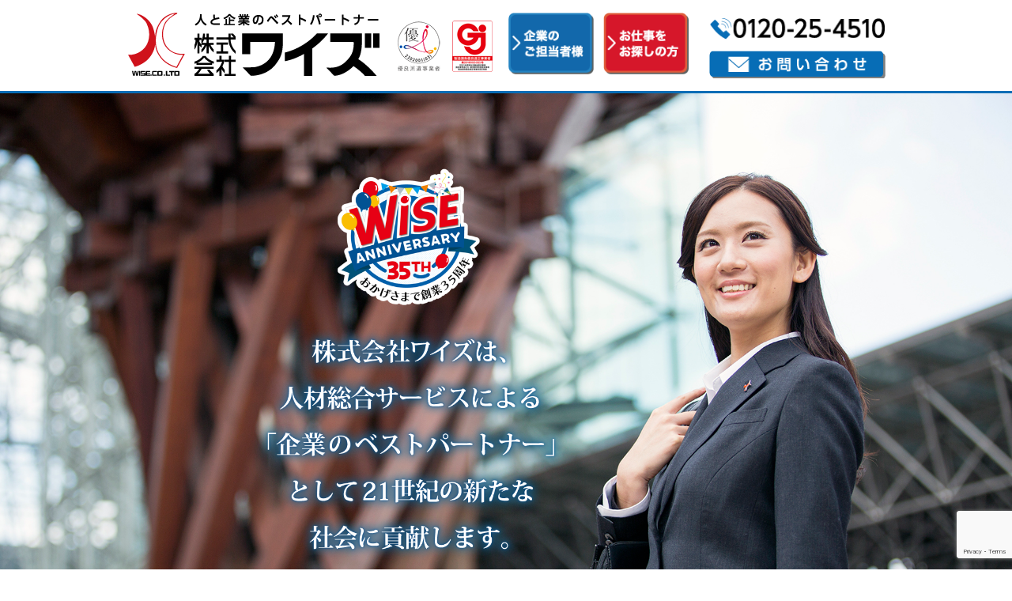

--- FILE ---
content_type: text/html; charset=UTF-8
request_url: http://www.k-wise.co.jp/
body_size: 10971
content:
<!DOCTYPE HTML PUBLIC "-//W3C//DTD HTML 4.01 Transitional//EN" "http://www.w3.org/TR/html4/loose.dtd">
<html>

<head>
    <meta name="viewport" content="width=device-width">
    <meta http-equiv="Content-Type" content="text/html; charset=utf-8">
    

    <!-- <meta name="description" content="石川県・福井県・富山県で人手が足りないとお悩みなら、人材派遣の株式会社ワイズ　製造業をメインに事務やサービスの人材多数登録中。求人情報も満載です" />
    <meta name="keywords" content="石川県,金沢市,人材派遣,ワイズ,わいず,求人,製造,サービス,事務,富山市,福井市,小松市,北陸" /> -->
    <link rel="stylesheet" type="text/css" href="http://www.k-wise.co.jp/wp-content/themes/k-wise/css/common.css">

            <link rel="stylesheet" type="text/css" href="http://www.k-wise.co.jp/wp-content/themes/k-wise/css/index.css">
        
    <script type="text/javascript" src="http://www.k-wise.co.jp/wp-content/themes/k-wise/js/jquery-1.11.0.min.js"></script>
    <script type="text/javascript" src="http://www.k-wise.co.jp/wp-content/themes/k-wise/js/step_prosess_cf7.js"></script>
    <script type="text/javascript" src="http://www.k-wise.co.jp/wp-content/themes/k-wise/js/script.js"></script>
    
		<!-- All in One SEO 4.5.1.1 - aioseo.com -->
		<title>人と企業のベストパートナー｜株式会社ワイズ - WISE co.,Ltd</title>
		<meta name="description" content="WISE co.,Ltd" />
		<meta name="robots" content="max-image-preview:large" />
		<link rel="canonical" href="https://www.k-wise.co.jp/" />
		<link rel="next" href="https://www.k-wise.co.jp/page/2/" />
		<meta name="generator" content="All in One SEO (AIOSEO) 4.5.1.1" />
		<meta property="og:locale" content="ja_JP" />
		<meta property="og:site_name" content="人と企業のベストパートナー｜株式会社ワイズ - WISE co.,Ltd" />
		<meta property="og:type" content="website" />
		<meta property="og:title" content="人と企業のベストパートナー｜株式会社ワイズ - WISE co.,Ltd" />
		<meta property="og:description" content="WISE co.,Ltd" />
		<meta property="og:url" content="https://www.k-wise.co.jp/" />
		<meta name="twitter:card" content="summary" />
		<meta name="twitter:title" content="人と企業のベストパートナー｜株式会社ワイズ - WISE co.,Ltd" />
		<meta name="twitter:description" content="WISE co.,Ltd" />
		<script type="application/ld+json" class="aioseo-schema">
			{"@context":"https:\/\/schema.org","@graph":[{"@type":"BreadcrumbList","@id":"https:\/\/www.k-wise.co.jp\/#breadcrumblist","itemListElement":[{"@type":"ListItem","@id":"https:\/\/www.k-wise.co.jp\/#listItem","position":1,"name":"\u5bb6"}]},{"@type":"CollectionPage","@id":"https:\/\/www.k-wise.co.jp\/#collectionpage","url":"https:\/\/www.k-wise.co.jp\/","name":"\u4eba\u3068\u4f01\u696d\u306e\u30d9\u30b9\u30c8\u30d1\u30fc\u30c8\u30ca\u30fc\uff5c\u682a\u5f0f\u4f1a\u793e\u30ef\u30a4\u30ba - WISE co.,Ltd","description":"WISE co.,Ltd","inLanguage":"ja","isPartOf":{"@id":"https:\/\/www.k-wise.co.jp\/#website"},"breadcrumb":{"@id":"https:\/\/www.k-wise.co.jp\/#breadcrumblist"},"about":{"@id":"https:\/\/www.k-wise.co.jp\/#organization"}},{"@type":"Organization","@id":"https:\/\/www.k-wise.co.jp\/#organization","name":"\u4eba\u3068\u4f01\u696d\u306e\u30d9\u30b9\u30c8\u30d1\u30fc\u30c8\u30ca\u30fc\uff5c\u682a\u5f0f\u4f1a\u793e\u30ef\u30a4\u30ba","url":"https:\/\/www.k-wise.co.jp\/"},{"@type":"WebSite","@id":"https:\/\/www.k-wise.co.jp\/#website","url":"https:\/\/www.k-wise.co.jp\/","name":"\u4eba\u3068\u4f01\u696d\u306e\u30d9\u30b9\u30c8\u30d1\u30fc\u30c8\u30ca\u30fc\uff5c\u682a\u5f0f\u4f1a\u793e\u30ef\u30a4\u30ba","description":"WISE co.,Ltd","inLanguage":"ja","publisher":{"@id":"https:\/\/www.k-wise.co.jp\/#organization"},"potentialAction":{"@type":"SearchAction","target":{"@type":"EntryPoint","urlTemplate":"https:\/\/www.k-wise.co.jp\/?s={search_term_string}"},"query-input":"required name=search_term_string"}}]}
		</script>
		<!-- All in One SEO -->

<link rel='dns-prefetch' href='//fonts.googleapis.com' />
<link rel="alternate" type="application/rss+xml" title="人と企業のベストパートナー｜株式会社ワイズ &raquo; フィード" href="https://www.k-wise.co.jp/feed/" />
<link rel="alternate" type="application/rss+xml" title="人と企業のベストパートナー｜株式会社ワイズ &raquo; コメントフィード" href="https://www.k-wise.co.jp/comments/feed/" />
<script type="text/javascript">
/* <![CDATA[ */
window._wpemojiSettings = {"baseUrl":"https:\/\/s.w.org\/images\/core\/emoji\/14.0.0\/72x72\/","ext":".png","svgUrl":"https:\/\/s.w.org\/images\/core\/emoji\/14.0.0\/svg\/","svgExt":".svg","source":{"concatemoji":"http:\/\/www.k-wise.co.jp\/wp-includes\/js\/wp-emoji-release.min.js?ver=6.4.7"}};
/*! This file is auto-generated */
!function(i,n){var o,s,e;function c(e){try{var t={supportTests:e,timestamp:(new Date).valueOf()};sessionStorage.setItem(o,JSON.stringify(t))}catch(e){}}function p(e,t,n){e.clearRect(0,0,e.canvas.width,e.canvas.height),e.fillText(t,0,0);var t=new Uint32Array(e.getImageData(0,0,e.canvas.width,e.canvas.height).data),r=(e.clearRect(0,0,e.canvas.width,e.canvas.height),e.fillText(n,0,0),new Uint32Array(e.getImageData(0,0,e.canvas.width,e.canvas.height).data));return t.every(function(e,t){return e===r[t]})}function u(e,t,n){switch(t){case"flag":return n(e,"\ud83c\udff3\ufe0f\u200d\u26a7\ufe0f","\ud83c\udff3\ufe0f\u200b\u26a7\ufe0f")?!1:!n(e,"\ud83c\uddfa\ud83c\uddf3","\ud83c\uddfa\u200b\ud83c\uddf3")&&!n(e,"\ud83c\udff4\udb40\udc67\udb40\udc62\udb40\udc65\udb40\udc6e\udb40\udc67\udb40\udc7f","\ud83c\udff4\u200b\udb40\udc67\u200b\udb40\udc62\u200b\udb40\udc65\u200b\udb40\udc6e\u200b\udb40\udc67\u200b\udb40\udc7f");case"emoji":return!n(e,"\ud83e\udef1\ud83c\udffb\u200d\ud83e\udef2\ud83c\udfff","\ud83e\udef1\ud83c\udffb\u200b\ud83e\udef2\ud83c\udfff")}return!1}function f(e,t,n){var r="undefined"!=typeof WorkerGlobalScope&&self instanceof WorkerGlobalScope?new OffscreenCanvas(300,150):i.createElement("canvas"),a=r.getContext("2d",{willReadFrequently:!0}),o=(a.textBaseline="top",a.font="600 32px Arial",{});return e.forEach(function(e){o[e]=t(a,e,n)}),o}function t(e){var t=i.createElement("script");t.src=e,t.defer=!0,i.head.appendChild(t)}"undefined"!=typeof Promise&&(o="wpEmojiSettingsSupports",s=["flag","emoji"],n.supports={everything:!0,everythingExceptFlag:!0},e=new Promise(function(e){i.addEventListener("DOMContentLoaded",e,{once:!0})}),new Promise(function(t){var n=function(){try{var e=JSON.parse(sessionStorage.getItem(o));if("object"==typeof e&&"number"==typeof e.timestamp&&(new Date).valueOf()<e.timestamp+604800&&"object"==typeof e.supportTests)return e.supportTests}catch(e){}return null}();if(!n){if("undefined"!=typeof Worker&&"undefined"!=typeof OffscreenCanvas&&"undefined"!=typeof URL&&URL.createObjectURL&&"undefined"!=typeof Blob)try{var e="postMessage("+f.toString()+"("+[JSON.stringify(s),u.toString(),p.toString()].join(",")+"));",r=new Blob([e],{type:"text/javascript"}),a=new Worker(URL.createObjectURL(r),{name:"wpTestEmojiSupports"});return void(a.onmessage=function(e){c(n=e.data),a.terminate(),t(n)})}catch(e){}c(n=f(s,u,p))}t(n)}).then(function(e){for(var t in e)n.supports[t]=e[t],n.supports.everything=n.supports.everything&&n.supports[t],"flag"!==t&&(n.supports.everythingExceptFlag=n.supports.everythingExceptFlag&&n.supports[t]);n.supports.everythingExceptFlag=n.supports.everythingExceptFlag&&!n.supports.flag,n.DOMReady=!1,n.readyCallback=function(){n.DOMReady=!0}}).then(function(){return e}).then(function(){var e;n.supports.everything||(n.readyCallback(),(e=n.source||{}).concatemoji?t(e.concatemoji):e.wpemoji&&e.twemoji&&(t(e.twemoji),t(e.wpemoji)))}))}((window,document),window._wpemojiSettings);
/* ]]> */
</script>
<style id='wp-emoji-styles-inline-css' type='text/css'>

	img.wp-smiley, img.emoji {
		display: inline !important;
		border: none !important;
		box-shadow: none !important;
		height: 1em !important;
		width: 1em !important;
		margin: 0 0.07em !important;
		vertical-align: -0.1em !important;
		background: none !important;
		padding: 0 !important;
	}
</style>
<link rel='stylesheet' id='wp-block-library-css' href='http://www.k-wise.co.jp/wp-includes/css/dist/block-library/style.min.css?ver=6.4.7' type='text/css' media='all' />
<style id='classic-theme-styles-inline-css' type='text/css'>
/*! This file is auto-generated */
.wp-block-button__link{color:#fff;background-color:#32373c;border-radius:9999px;box-shadow:none;text-decoration:none;padding:calc(.667em + 2px) calc(1.333em + 2px);font-size:1.125em}.wp-block-file__button{background:#32373c;color:#fff;text-decoration:none}
</style>
<style id='global-styles-inline-css' type='text/css'>
body{--wp--preset--color--black: #000000;--wp--preset--color--cyan-bluish-gray: #abb8c3;--wp--preset--color--white: #ffffff;--wp--preset--color--pale-pink: #f78da7;--wp--preset--color--vivid-red: #cf2e2e;--wp--preset--color--luminous-vivid-orange: #ff6900;--wp--preset--color--luminous-vivid-amber: #fcb900;--wp--preset--color--light-green-cyan: #7bdcb5;--wp--preset--color--vivid-green-cyan: #00d084;--wp--preset--color--pale-cyan-blue: #8ed1fc;--wp--preset--color--vivid-cyan-blue: #0693e3;--wp--preset--color--vivid-purple: #9b51e0;--wp--preset--gradient--vivid-cyan-blue-to-vivid-purple: linear-gradient(135deg,rgba(6,147,227,1) 0%,rgb(155,81,224) 100%);--wp--preset--gradient--light-green-cyan-to-vivid-green-cyan: linear-gradient(135deg,rgb(122,220,180) 0%,rgb(0,208,130) 100%);--wp--preset--gradient--luminous-vivid-amber-to-luminous-vivid-orange: linear-gradient(135deg,rgba(252,185,0,1) 0%,rgba(255,105,0,1) 100%);--wp--preset--gradient--luminous-vivid-orange-to-vivid-red: linear-gradient(135deg,rgba(255,105,0,1) 0%,rgb(207,46,46) 100%);--wp--preset--gradient--very-light-gray-to-cyan-bluish-gray: linear-gradient(135deg,rgb(238,238,238) 0%,rgb(169,184,195) 100%);--wp--preset--gradient--cool-to-warm-spectrum: linear-gradient(135deg,rgb(74,234,220) 0%,rgb(151,120,209) 20%,rgb(207,42,186) 40%,rgb(238,44,130) 60%,rgb(251,105,98) 80%,rgb(254,248,76) 100%);--wp--preset--gradient--blush-light-purple: linear-gradient(135deg,rgb(255,206,236) 0%,rgb(152,150,240) 100%);--wp--preset--gradient--blush-bordeaux: linear-gradient(135deg,rgb(254,205,165) 0%,rgb(254,45,45) 50%,rgb(107,0,62) 100%);--wp--preset--gradient--luminous-dusk: linear-gradient(135deg,rgb(255,203,112) 0%,rgb(199,81,192) 50%,rgb(65,88,208) 100%);--wp--preset--gradient--pale-ocean: linear-gradient(135deg,rgb(255,245,203) 0%,rgb(182,227,212) 50%,rgb(51,167,181) 100%);--wp--preset--gradient--electric-grass: linear-gradient(135deg,rgb(202,248,128) 0%,rgb(113,206,126) 100%);--wp--preset--gradient--midnight: linear-gradient(135deg,rgb(2,3,129) 0%,rgb(40,116,252) 100%);--wp--preset--font-size--small: 13px;--wp--preset--font-size--medium: 20px;--wp--preset--font-size--large: 36px;--wp--preset--font-size--x-large: 42px;--wp--preset--spacing--20: 0.44rem;--wp--preset--spacing--30: 0.67rem;--wp--preset--spacing--40: 1rem;--wp--preset--spacing--50: 1.5rem;--wp--preset--spacing--60: 2.25rem;--wp--preset--spacing--70: 3.38rem;--wp--preset--spacing--80: 5.06rem;--wp--preset--shadow--natural: 6px 6px 9px rgba(0, 0, 0, 0.2);--wp--preset--shadow--deep: 12px 12px 50px rgba(0, 0, 0, 0.4);--wp--preset--shadow--sharp: 6px 6px 0px rgba(0, 0, 0, 0.2);--wp--preset--shadow--outlined: 6px 6px 0px -3px rgba(255, 255, 255, 1), 6px 6px rgba(0, 0, 0, 1);--wp--preset--shadow--crisp: 6px 6px 0px rgba(0, 0, 0, 1);}:where(.is-layout-flex){gap: 0.5em;}:where(.is-layout-grid){gap: 0.5em;}body .is-layout-flow > .alignleft{float: left;margin-inline-start: 0;margin-inline-end: 2em;}body .is-layout-flow > .alignright{float: right;margin-inline-start: 2em;margin-inline-end: 0;}body .is-layout-flow > .aligncenter{margin-left: auto !important;margin-right: auto !important;}body .is-layout-constrained > .alignleft{float: left;margin-inline-start: 0;margin-inline-end: 2em;}body .is-layout-constrained > .alignright{float: right;margin-inline-start: 2em;margin-inline-end: 0;}body .is-layout-constrained > .aligncenter{margin-left: auto !important;margin-right: auto !important;}body .is-layout-constrained > :where(:not(.alignleft):not(.alignright):not(.alignfull)){max-width: var(--wp--style--global--content-size);margin-left: auto !important;margin-right: auto !important;}body .is-layout-constrained > .alignwide{max-width: var(--wp--style--global--wide-size);}body .is-layout-flex{display: flex;}body .is-layout-flex{flex-wrap: wrap;align-items: center;}body .is-layout-flex > *{margin: 0;}body .is-layout-grid{display: grid;}body .is-layout-grid > *{margin: 0;}:where(.wp-block-columns.is-layout-flex){gap: 2em;}:where(.wp-block-columns.is-layout-grid){gap: 2em;}:where(.wp-block-post-template.is-layout-flex){gap: 1.25em;}:where(.wp-block-post-template.is-layout-grid){gap: 1.25em;}.has-black-color{color: var(--wp--preset--color--black) !important;}.has-cyan-bluish-gray-color{color: var(--wp--preset--color--cyan-bluish-gray) !important;}.has-white-color{color: var(--wp--preset--color--white) !important;}.has-pale-pink-color{color: var(--wp--preset--color--pale-pink) !important;}.has-vivid-red-color{color: var(--wp--preset--color--vivid-red) !important;}.has-luminous-vivid-orange-color{color: var(--wp--preset--color--luminous-vivid-orange) !important;}.has-luminous-vivid-amber-color{color: var(--wp--preset--color--luminous-vivid-amber) !important;}.has-light-green-cyan-color{color: var(--wp--preset--color--light-green-cyan) !important;}.has-vivid-green-cyan-color{color: var(--wp--preset--color--vivid-green-cyan) !important;}.has-pale-cyan-blue-color{color: var(--wp--preset--color--pale-cyan-blue) !important;}.has-vivid-cyan-blue-color{color: var(--wp--preset--color--vivid-cyan-blue) !important;}.has-vivid-purple-color{color: var(--wp--preset--color--vivid-purple) !important;}.has-black-background-color{background-color: var(--wp--preset--color--black) !important;}.has-cyan-bluish-gray-background-color{background-color: var(--wp--preset--color--cyan-bluish-gray) !important;}.has-white-background-color{background-color: var(--wp--preset--color--white) !important;}.has-pale-pink-background-color{background-color: var(--wp--preset--color--pale-pink) !important;}.has-vivid-red-background-color{background-color: var(--wp--preset--color--vivid-red) !important;}.has-luminous-vivid-orange-background-color{background-color: var(--wp--preset--color--luminous-vivid-orange) !important;}.has-luminous-vivid-amber-background-color{background-color: var(--wp--preset--color--luminous-vivid-amber) !important;}.has-light-green-cyan-background-color{background-color: var(--wp--preset--color--light-green-cyan) !important;}.has-vivid-green-cyan-background-color{background-color: var(--wp--preset--color--vivid-green-cyan) !important;}.has-pale-cyan-blue-background-color{background-color: var(--wp--preset--color--pale-cyan-blue) !important;}.has-vivid-cyan-blue-background-color{background-color: var(--wp--preset--color--vivid-cyan-blue) !important;}.has-vivid-purple-background-color{background-color: var(--wp--preset--color--vivid-purple) !important;}.has-black-border-color{border-color: var(--wp--preset--color--black) !important;}.has-cyan-bluish-gray-border-color{border-color: var(--wp--preset--color--cyan-bluish-gray) !important;}.has-white-border-color{border-color: var(--wp--preset--color--white) !important;}.has-pale-pink-border-color{border-color: var(--wp--preset--color--pale-pink) !important;}.has-vivid-red-border-color{border-color: var(--wp--preset--color--vivid-red) !important;}.has-luminous-vivid-orange-border-color{border-color: var(--wp--preset--color--luminous-vivid-orange) !important;}.has-luminous-vivid-amber-border-color{border-color: var(--wp--preset--color--luminous-vivid-amber) !important;}.has-light-green-cyan-border-color{border-color: var(--wp--preset--color--light-green-cyan) !important;}.has-vivid-green-cyan-border-color{border-color: var(--wp--preset--color--vivid-green-cyan) !important;}.has-pale-cyan-blue-border-color{border-color: var(--wp--preset--color--pale-cyan-blue) !important;}.has-vivid-cyan-blue-border-color{border-color: var(--wp--preset--color--vivid-cyan-blue) !important;}.has-vivid-purple-border-color{border-color: var(--wp--preset--color--vivid-purple) !important;}.has-vivid-cyan-blue-to-vivid-purple-gradient-background{background: var(--wp--preset--gradient--vivid-cyan-blue-to-vivid-purple) !important;}.has-light-green-cyan-to-vivid-green-cyan-gradient-background{background: var(--wp--preset--gradient--light-green-cyan-to-vivid-green-cyan) !important;}.has-luminous-vivid-amber-to-luminous-vivid-orange-gradient-background{background: var(--wp--preset--gradient--luminous-vivid-amber-to-luminous-vivid-orange) !important;}.has-luminous-vivid-orange-to-vivid-red-gradient-background{background: var(--wp--preset--gradient--luminous-vivid-orange-to-vivid-red) !important;}.has-very-light-gray-to-cyan-bluish-gray-gradient-background{background: var(--wp--preset--gradient--very-light-gray-to-cyan-bluish-gray) !important;}.has-cool-to-warm-spectrum-gradient-background{background: var(--wp--preset--gradient--cool-to-warm-spectrum) !important;}.has-blush-light-purple-gradient-background{background: var(--wp--preset--gradient--blush-light-purple) !important;}.has-blush-bordeaux-gradient-background{background: var(--wp--preset--gradient--blush-bordeaux) !important;}.has-luminous-dusk-gradient-background{background: var(--wp--preset--gradient--luminous-dusk) !important;}.has-pale-ocean-gradient-background{background: var(--wp--preset--gradient--pale-ocean) !important;}.has-electric-grass-gradient-background{background: var(--wp--preset--gradient--electric-grass) !important;}.has-midnight-gradient-background{background: var(--wp--preset--gradient--midnight) !important;}.has-small-font-size{font-size: var(--wp--preset--font-size--small) !important;}.has-medium-font-size{font-size: var(--wp--preset--font-size--medium) !important;}.has-large-font-size{font-size: var(--wp--preset--font-size--large) !important;}.has-x-large-font-size{font-size: var(--wp--preset--font-size--x-large) !important;}
.wp-block-navigation a:where(:not(.wp-element-button)){color: inherit;}
:where(.wp-block-post-template.is-layout-flex){gap: 1.25em;}:where(.wp-block-post-template.is-layout-grid){gap: 1.25em;}
:where(.wp-block-columns.is-layout-flex){gap: 2em;}:where(.wp-block-columns.is-layout-grid){gap: 2em;}
.wp-block-pullquote{font-size: 1.5em;line-height: 1.6;}
</style>
<link rel='stylesheet' id='contact-form-7-css' href='http://www.k-wise.co.jp/wp-content/plugins/contact-form-7/includes/css/styles.css?ver=5.8.3' type='text/css' media='all' />
<link rel='stylesheet' id='contact-form-7-confirm-css' href='http://www.k-wise.co.jp/wp-content/plugins/contact-form-7-add-confirm/includes/css/styles.css?ver=5.1' type='text/css' media='all' />
<link rel='stylesheet' id='twentythirteen-fonts-css' href='//fonts.googleapis.com/css?family=Source+Sans+Pro%3A300%2C400%2C700%2C300italic%2C400italic%2C700italic%7CBitter%3A400%2C700&#038;subset=latin%2Clatin-ext' type='text/css' media='all' />
<link rel='stylesheet' id='twentythirteen-style-css' href='http://www.k-wise.co.jp/wp-content/themes/k-wise/style.css?ver=2013-07-18' type='text/css' media='all' />
<!--[if lt IE 9]>
<link rel='stylesheet' id='twentythirteen-ie-css' href='http://www.k-wise.co.jp/wp-content/themes/k-wise/css/ie.css?ver=2013-07-18' type='text/css' media='all' />
<![endif]-->
<script type="text/javascript" src="http://www.k-wise.co.jp/wp-includes/js/jquery/jquery.min.js?ver=3.7.1" id="jquery-core-js"></script>
<script type="text/javascript" src="http://www.k-wise.co.jp/wp-includes/js/jquery/jquery-migrate.min.js?ver=3.4.1" id="jquery-migrate-js"></script>
<link rel="https://api.w.org/" href="https://www.k-wise.co.jp/wp-json/" /><link rel="EditURI" type="application/rsd+xml" title="RSD" href="https://www.k-wise.co.jp/xmlrpc.php?rsd" />
<meta name="generator" content="WordPress 6.4.7" />
<style type="text/css">.recentcomments a{display:inline !important;padding:0 !important;margin:0 !important;}</style>	<style type="text/css" id="twentythirteen-header-css">
			.site-header {
			background: url(http://www.k-wise.co.jp/wp-content/themes/k-wise/images/headers/circle.png) no-repeat scroll top;
			background-size: 1600px auto;
		}
		@media (max-width: 767px) {
			.site-header {
				background-size: 768px auto;
			}
		}
		@media (max-width: 359px) {
			.site-header {
				background-size: 360px auto;
			}
		}
		</style>
	    <script>
      (function(i,s,o,g,r,a,m){i['GoogleAnalyticsObject']=r;i[r]=i[r]||function(){
      (i[r].q=i[r].q||[]).push(arguments)},i[r].l=1*new Date();a=s.createElement(o),
      m=s.getElementsByTagName(o)[0];a.async=1;a.src=g;m.parentNode.insertBefore(a,m)
      })(window,document,'script','https://www.google-analytics.com/analytics.js','ga');

      ga('create', 'UA-58343579-1', 'auto');
      ga('send', 'pageview');
    </script>

	<!-- Global site tag (gtag.js) - Google Analytics -->
<script async src="https://www.googletagmanager.com/gtag/js?id=G-HDHRZG8TWP"></script>
<script>
  window.dataLayer = window.dataLayer || [];
  function gtag(){dataLayer.push(arguments);}
  gtag('js', new Date());

  gtag('config', 'G-HDHRZG8TWP');
</script>


</head>

<body class="home blog">
    <div class="scrollToTop">
        <div class="wraper">
            <p><a class="hoverJS" href="javascript:void(0)"><img src="http://www.k-wise.co.jp/wp-content/themes/k-wise/img/common/scrollTotop.png" alt=""></a></p>
        </div>
    </div>
    <div id="header">
        <div class="wraper">
            <div class="headContent">
                <h1><a class="logo hoverJS" href="https://www.k-wise.co.jp/"><img src="http://www.k-wise.co.jp/wp-content/themes/k-wise/img/common/logo.png" alt="石川県金沢市・福井市・富山市の人材派遣会社｜株式会社ワイズ"></a></h1>
                <div class="heaCenter pc">
                    <p class="img">
                        <a href="reason_company#boxboderMerit" class="mgnr"><img src="http://www.k-wise.co.jp/wp-content/themes/k-wise/img/common/header-img1_small.png" alt="優良派遣事業者認定取得"></a>
						<a href="reason_company#boxboderMerit2"><img src="http://www.k-wise.co.jp/wp-content/themes/k-wise/img/common/gj_logo.png" alt="製造請負事業優良適正事業者認定取得"></a>
                    </p>
                    <p class="heaText1"><a class="hoverJS" href="https://www.k-wise.co.jp/reason_company/"><img src="http://www.k-wise.co.jp/wp-content/themes/k-wise/img/common/heaText1.png" alt="企業のご担当者様"></a></p>
                    <p class="heaText2"><a class="hoverJS" href="https://254510.mobi/"><img src="http://www.k-wise.co.jp/wp-content/themes/k-wise/img/common/heaText2.png" alt="お仕事をお探しの方"></a></p>
                </div>
                <div class="contact pc">
                    <p class="tel">
                        <a class="hoverJS" href="tel:0120-25-4510" onclick="gtag('event', 'tel-tap', { event_category: 'click', event_action: 'click', event_label: 'head'});" ><img src="http://www.k-wise.co.jp/wp-content/themes/k-wise/img/common/header-tel2.png" alt="0120-25-4510"></a>
                    </p>
                    <p class="mail">
                        <a class="hoverJS" href="https://www.k-wise.co.jp/contact/"><img src="http://www.k-wise.co.jp/wp-content/themes/k-wise/img/common/header-mail-1_2.png" alt="お問い合わせ"></a>
                    </p>
                </div>
                <div class="heaCenter sp">
                    <p class="tel">
                        <a class="hoverJS" href="tel:0120-25-4510" onclick="gtag('event', 'tel-tap', { event_category: 'click', event_action: 'click', event_label: 'head'});" ><img src="http://www.k-wise.co.jp/wp-content/themes/k-wise/img/common/header-tel-sp.png" alt="0120-25-4510"></a>
                    </p>
                    <p class="mail">
                        <a class="hoverJS" href="https://www.k-wise.co.jp/contact/"><img src="http://www.k-wise.co.jp/wp-content/themes/k-wise/img/common/header-mail-sp.png" alt=""></a>
                    </p>
                    <p class="img">
                        <a href="reason_company#boxboderMerit" class="mgnr"><img src="http://www.k-wise.co.jp/wp-content/themes/k-wise/img/common/header-img1_small.png" alt="優良派遣事業者認定取得"></a>
                    </p>
					<p class="img">
                        <a href="reason_company#boxboderMerit"><img src="http://www.k-wise.co.jp/wp-content/themes/k-wise/img/common/gj_logo.png" alt="製造請負事業優良適正事業者認定取得"></a>
                    </p>
                    <p class="iconMenu">
                        <a href="#"><img src="http://www.k-wise.co.jp/wp-content/themes/k-wise/img/common/iconMenu.png" alt=""></a>
                    </p>
                </div>
            </div>
            <div class="headBottom sp">
                <ul class="ulHead">
                    <li class="liHead1"><a href="https://www.k-wise.co.jp/reason_company/">企業のご担当者様</a></li>
                    <li class="liHead2"><a href="https://254510.mobi/">お仕事をお探しの方</a></li>
                </ul>
            </div>
        </div>
        <!-- .wraper -->
    </div>
    <!-- #header -->
    <div class="heightHeader"></div>

    <div class="menu">
        <p class="titleCol">人材活用をお考えの企業様</p>
        <ul id="menu-menu-group-1" class="menuHeader"><li id="menu-item-52" class="menu-item menu-item-type-custom menu-item-object-custom menu-item-52"><a href="/reason_company#merit">ワイズの人材派遣のメリット</a></li>
<li id="menu-item-53" class="menu-item menu-item-type-custom menu-item-object-custom menu-item-53"><a href="/reason_company#faq">Q&#038;A</a></li>
<li id="menu-item-54" class="menu-item menu-item-type-custom menu-item-object-custom menu-item-54"><a href="/reason_company#flow">派遣までの流れ</a></li>
</ul>        <p class="titleCol">お仕事をお探しの方</p>
        <ul id="menu-menu-group-2" class="menuHeader"><li id="menu-item-55" class="menu-item menu-item-type-custom menu-item-object-custom menu-item-55"><a href="https://254510.mobi">お仕事検索</a></li>
<li id="menu-item-56" class="menu-item menu-item-type-custom menu-item-object-custom menu-item-56"><a href="https://254510.mobi/merit">ワイズの特徴</a></li>
<li id="menu-item-57" class="menu-item menu-item-type-custom menu-item-object-custom menu-item-57"><a href="https://254510.mobi/merit#feature">登録から派遣まで</a></li>
</ul>        <ul id="menu-menu-group-3" class="menuHeader"><li id="menu-item-45" class="menu-item menu-item-type-post_type menu-item-object-page menu-item-45"><a href="https://www.k-wise.co.jp/news/">NEWS一覧</a></li>
<li id="menu-item-47" class="menu-item menu-item-type-custom menu-item-object-custom menu-item-47"><a href="/company/">会社概要</a></li>
<li id="menu-item-48" class="menu-item menu-item-type-custom menu-item-object-custom menu-item-48"><a href="/company#office">拠点一覧</a></li>
<li id="menu-item-49" class="menu-item menu-item-type-custom menu-item-object-custom menu-item-49"><a href="/company#recruit">採用情報</a></li>
<li id="menu-item-533" class="menu-item menu-item-type-post_type menu-item-object-page menu-item-533"><a href="https://www.k-wise.co.jp/csr/">基本方針</a></li>
<li id="menu-item-50" class="menu-item menu-item-type-custom menu-item-object-custom menu-item-50"><a href="/privacy/">プライバシーポリシー</a></li>
<li id="menu-item-51" class="menu-item menu-item-type-custom menu-item-object-custom menu-item-51"><a href="/contact/">お問い合わせ</a></li>
</ul>    </div>

	<div id="banner">
        <div id="metaslider-id-176" style="max-width: 9999999px;" class="ml-slider-3-50-0 metaslider metaslider-flex metaslider-176 ml-slider ms-theme-default nav-hidden" role="region" aria-roledescription="Slideshow" aria-label="New Slider">
    <div id="metaslider_container_176">
        <div id="metaslider_176">
            <ul aria-live="polite" class="slides">
                <li style="display: block; width: 100%;" class="slide-184 ms-image" aria-roledescription="slide" aria-label="slide-184"><img src="https://www.k-wise.co.jp/wp-content/uploads/2017/07/slide_photo1-9999999x5541666.png" height="0" width="9999999" alt="" class="slider-176 slide-184" /><div class="caption-wrap"><div class="caption"><p class="text_slide position_1"><span><img src="/wp-content/themes/k-wise/img/common/slide_text1.png" alt="" /></span></p></div></div></li>
                <li style="display: none; width: 100%;" class="slide-186 ms-image" aria-roledescription="slide" aria-label="slide-186"><img src="https://www.k-wise.co.jp/wp-content/uploads/2017/07/slide_photo2-9999999x5541666.png" height="0" width="9999999" alt="" class="slider-176 slide-186" /><div class="caption-wrap"><div class="caption"><p class="text_slide position_2"><span><img src="/wp-content/themes/k-wise/img/common/slide_text2.png" alt="" /></span></p></div></div></li>
                <li style="display: none; width: 100%;" class="slide-188 ms-image" aria-roledescription="slide" aria-label="slide-188"><img src="https://www.k-wise.co.jp/wp-content/uploads/2017/07/slide_photo3-9999999x5541666.png" height="0" width="9999999" alt="" class="slider-176 slide-188" /><div class="caption-wrap"><div class="caption"><p class="text_slide position_3"><span><img src="/wp-content/themes/k-wise/img/common/slide_text3.png" alt="" /></span></p></div></div></li>
            </ul>
        </div>
        
    </div>
</div>    </div>
    
    <div id="content">
        <div class="areaServiceProvidedBanner">
	<div class="wraper">
		<h2 class="areaBnTitle">ワイズが提供する８つの人材サービス</h2>
		<ul class="bannerList">
						<li><a href="https://www.k-wise.co.jp/reason_company/#merit" class="hoverJS"><img width="670" height="200" src="https://www.k-wise.co.jp/wp-content/uploads/2023/05/haken.jpg" class="attachment-full size-full wp-post-image" alt="" decoding="async" fetchpriority="high" srcset="https://www.k-wise.co.jp/wp-content/uploads/2023/05/haken.jpg 670w, https://www.k-wise.co.jp/wp-content/uploads/2023/05/haken-300x90.jpg 300w" sizes="(max-width: 670px) 100vw, 670px" /></a></li>
						<li><a href="javascript:void(0)" class="hoverJS"><img width="670" height="200" src="https://www.k-wise.co.jp/wp-content/uploads/2023/05/ukeoi.jpg" class="attachment-full size-full wp-post-image" alt="" decoding="async" srcset="https://www.k-wise.co.jp/wp-content/uploads/2023/05/ukeoi.jpg 670w, https://www.k-wise.co.jp/wp-content/uploads/2023/05/ukeoi-300x90.jpg 300w" sizes="(max-width: 670px) 100vw, 670px" /></a></li>
						<li><a href="https://www.k-wise.co.jp/wp-content/uploads/2025/09/202509職業紹介.pdf" class="hoverJS"><img width="670" height="200" src="https://www.k-wise.co.jp/wp-content/uploads/2023/05/recruit.jpg" class="attachment-full size-full wp-post-image" alt="" decoding="async" srcset="https://www.k-wise.co.jp/wp-content/uploads/2023/05/recruit.jpg 670w, https://www.k-wise.co.jp/wp-content/uploads/2023/05/recruit-300x90.jpg 300w" sizes="(max-width: 670px) 100vw, 670px" /></a></li>
						<li><a href="https://www.k-wise.co.jp/wp-content/uploads/2025/04/ワイズ外国人材サービス4.pdf" class="hoverJS"><img width="670" height="200" src="https://www.k-wise.co.jp/wp-content/uploads/2023/05/foreigner.jpg" class="attachment-full size-full wp-post-image" alt="" decoding="async" srcset="https://www.k-wise.co.jp/wp-content/uploads/2023/05/foreigner.jpg 670w, https://www.k-wise.co.jp/wp-content/uploads/2023/05/foreigner-300x90.jpg 300w" sizes="(max-width: 670px) 100vw, 670px" /></a></li>
						<li><a href="#" class="hoverJS"><img width="670" height="200" src="https://www.k-wise.co.jp/wp-content/uploads/2023/05/government.jpg" class="attachment-full size-full wp-post-image" alt="" decoding="async" srcset="https://www.k-wise.co.jp/wp-content/uploads/2023/05/government.jpg 670w, https://www.k-wise.co.jp/wp-content/uploads/2023/05/government-300x90.jpg 300w" sizes="(max-width: 670px) 100vw, 670px" /></a></li>
						<li><a href="https://www.k-wise.co.jp/wp-content/uploads/2025/09/企業見学ツアー2025.pdf" class="hoverJS"><img width="670" height="200" src="https://www.k-wise.co.jp/wp-content/uploads/2023/05/university.jpg" class="attachment-full size-full wp-post-image" alt="" decoding="async" srcset="https://www.k-wise.co.jp/wp-content/uploads/2023/05/university.jpg 670w, https://www.k-wise.co.jp/wp-content/uploads/2023/05/university-300x90.jpg 300w" sizes="(max-width: 670px) 100vw, 670px" /></a></li>
						<li><a href="javascript:void(0)" class="hoverJS"><img width="670" height="200" src="https://www.k-wise.co.jp/wp-content/uploads/2023/05/training.jpg" class="attachment-full size-full wp-post-image" alt="" decoding="async" srcset="https://www.k-wise.co.jp/wp-content/uploads/2023/05/training.jpg 670w, https://www.k-wise.co.jp/wp-content/uploads/2023/05/training-300x90.jpg 300w" sizes="(max-width: 670px) 100vw, 670px" /></a></li>
						<li><a href="#" class="hoverJS"><img width="670" height="200" src="https://www.k-wise.co.jp/wp-content/uploads/2023/05/consulting.jpg" class="attachment-full size-full wp-post-image" alt="" decoding="async" srcset="https://www.k-wise.co.jp/wp-content/uploads/2023/05/consulting.jpg 670w, https://www.k-wise.co.jp/wp-content/uploads/2023/05/consulting-300x90.jpg 300w" sizes="(max-width: 670px) 100vw, 670px" /></a></li>
					</ul>
	</div>
</div>
        <div class="area1">
            <div class="wraper">
                <ul class="textTop">
                    <li class="textTopli1">
                        <p class="title">ワイズが選ばれる理由</p>
                        <p class="text">
                            <span><a href="https://www.k-wise.co.jp/reason_company#merit">ワイズの人材派遣のメリット</a></span>
                            <span><a href="https://www.k-wise.co.jp/reason_company#faq">Q&A</a></span>
                            <span><a href="https://www.k-wise.co.jp/reason_company#flow">派遣までの流れ</a></span>
                        </p>
                    </li>
                    <li class="textTopli2">
                        <p class="title">ワイズで働く理由</p>
                        <p class="text">
                            <span><a href="https://254510.mobi/merit">ワイズで働くメリット</a></span>
                            <span><a href="https://254510.mobi/merit#feature">ワイズの特徴</a></span>
                            <span><a href="https://254510.mobi/merit#flow">登録から派遣まで</a></span>
                        </p>
                    </li>
                </ul>
                <ul class="textBot">
                    <li><a class="hoverJS" href="https://www.k-wise.co.jp/company/">会社概要</a></li>
                    <li><a class="hoverJS" href="https://www.k-wise.co.jp/company#office">拠点一覧</a></li>
                </ul>
				
				<!--SDGsバナー-->
				<p class="sdgs"><a href="https://www.k-wise.co.jp/company#sdgs"><img src="/wp-content/themes/k-wise/img/index/sdgs_bnr.png" alt="ワイズのSDGsへの取り組み"></a></p>
            </div><!--.wraper-->
        </div><!--.area1-->
        <div class="area2">
            <div class="wraper">
                <p class="title">NEWS</p>
                <ul class="newPost">

                                    <li>
                        <span>2025/12/23</span>
                        <span><a href="https://www.k-wise.co.jp/2026january/">☆1月☆お仕事相談会のお知らせ</a></span>
                    </li>
                                    <li>
                        <span>2025/12/23</span>
                        <span><a href="https://www.k-wise.co.jp/2025%e5%86%ac%e5%ad%a3%e4%bc%91%e6%a5%ad%e3%81%ae%e3%81%8a%e7%9f%a5%e3%82%89%e3%81%9b/">冬季休業のお知らせ</a></span>
                    </li>
                                    <li>
                        <span>2025/11/28</span>
                        <span><a href="https://www.k-wise.co.jp/2025december/">☆12月☆お仕事相談会のお知らせ</a></span>
                    </li>
                                    <li>
                        <span>2025/11/27</span>
                        <span><a href="https://www.k-wise.co.jp/20251127seminer/">石川県主催★第3回◆外国人労働者採用促進セミナーが開催されました！</a></span>
                    </li>
                                    <li>
                        <span>2025/10/29</span>
                        <span><a href="https://www.k-wise.co.jp/20251029_35/">株式会社ワイズ 創業35周年のご報告</a></span>
                    </li>
                                
                </ul>
                <p class="linkNew"><a href="https://www.k-wise.co.jp/news/">NEWS一覧はこちら</a></p>
            </div><!--.wraper-->
        </div><!--.area2-->
        <div class="area3">
            <div class="wraper">
                <ul class="listPost">

                                    <li><a class="hoverJS" href="https://docs.google.com/forms/d/e/1FAIpQLScMuEMCs8TA3uE9Ut1fmVrfZskdLeDrcBqQOlDO4byi9cUj8Q/viewform?usp=header"><img width="670" height="424" src="https://www.k-wise.co.jp/wp-content/uploads/2025/07/ホームページバナー-2.jpg" class="attachment-full size-full wp-post-image" alt="" decoding="async" srcset="https://www.k-wise.co.jp/wp-content/uploads/2025/07/ホームページバナー-2.jpg 670w, https://www.k-wise.co.jp/wp-content/uploads/2025/07/ホームページバナー-2-300x190.jpg 300w" sizes="(max-width: 670px) 100vw, 670px" /></a></li>
                                    <li><a class="hoverJS" href="https://www.k-wise.co.jp/2026january/"><img width="670" height="424" src="https://www.k-wise.co.jp/wp-content/uploads/2025/12/相談会お知らせ2026年1月.jpg" class="attachment-full size-full wp-post-image" alt="" decoding="async" srcset="https://www.k-wise.co.jp/wp-content/uploads/2025/12/相談会お知らせ2026年1月.jpg 670w, https://www.k-wise.co.jp/wp-content/uploads/2025/12/相談会お知らせ2026年1月-300x190.jpg 300w" sizes="(max-width: 670px) 100vw, 670px" /></a></li>
                                    <li><a class="hoverJS" href="https://254510.mobi/"><img width="670" height="424" src="https://www.k-wise.co.jp/wp-content/uploads/2017/05/ホームページバナー20250825.jpeg" class="attachment-full size-full wp-post-image" alt="" decoding="async" srcset="https://www.k-wise.co.jp/wp-content/uploads/2017/05/ホームページバナー20250825.jpeg 670w, https://www.k-wise.co.jp/wp-content/uploads/2017/05/ホームページバナー20250825-300x190.jpeg 300w" sizes="(max-width: 670px) 100vw, 670px" /></a></li>
                                    <li><a class="hoverJS" href=""><img width="670" height="424" src="https://www.k-wise.co.jp/wp-content/uploads/2024/01/ホームページバナー.jpg" class="attachment-full size-full wp-post-image" alt="" decoding="async" srcset="https://www.k-wise.co.jp/wp-content/uploads/2024/01/ホームページバナー.jpg 670w, https://www.k-wise.co.jp/wp-content/uploads/2024/01/ホームページバナー-300x190.jpg 300w" sizes="(max-width: 670px) 100vw, 670px" /></a></li>
                                    <li><a class="hoverJS" href="/reason_company/"><img width="670" height="424" src="https://www.k-wise.co.jp/wp-content/uploads/2017/05/ホームページバナー：人材サービス-1.jpeg" class="attachment-full size-full wp-post-image" alt="" decoding="async" srcset="https://www.k-wise.co.jp/wp-content/uploads/2017/05/ホームページバナー：人材サービス-1.jpeg 670w, https://www.k-wise.co.jp/wp-content/uploads/2017/05/ホームページバナー：人材サービス-1-300x190.jpeg 300w" sizes="(max-width: 670px) 100vw, 670px" /></a></li>
                                    <li><a class="hoverJS" href="/company/"><img width="670" height="424" src="https://www.k-wise.co.jp/wp-content/uploads/2017/05/会社概要.jpeg" class="attachment-full size-full wp-post-image" alt="" decoding="async" srcset="https://www.k-wise.co.jp/wp-content/uploads/2017/05/会社概要.jpeg 670w, https://www.k-wise.co.jp/wp-content/uploads/2017/05/会社概要-300x190.jpeg 300w" sizes="(max-width: 670px) 100vw, 670px" /></a></li>
                                    <li><a class="hoverJS" href="https://www.instagram.com/wise_wanzkun_wise.co.ltd/?igsh=MWN5dzF3bGJ5ajFheg%3D%3D"><img width="670" height="424" src="https://www.k-wise.co.jp/wp-content/uploads/2024/09/ホームページバナー202509Instagram.jpg" class="attachment-full size-full wp-post-image" alt="" decoding="async" srcset="https://www.k-wise.co.jp/wp-content/uploads/2024/09/ホームページバナー202509Instagram.jpg 670w, https://www.k-wise.co.jp/wp-content/uploads/2024/09/ホームページバナー202509Instagram-300x190.jpg 300w" sizes="(max-width: 670px) 100vw, 670px" /></a></li>
                                    <li><a class="hoverJS" href="https://lin.ee/XMv0D5O"><img width="670" height="424" src="https://www.k-wise.co.jp/wp-content/uploads/2024/07/LINE-20250825.jpeg" class="attachment-full size-full wp-post-image" alt="" decoding="async" srcset="https://www.k-wise.co.jp/wp-content/uploads/2024/07/LINE-20250825.jpeg 670w, https://www.k-wise.co.jp/wp-content/uploads/2024/07/LINE-20250825-300x190.jpeg 300w" sizes="(max-width: 670px) 100vw, 670px" /></a></li>
                
                </ul>
                <p class="youtube_video_banner">
					<iframe width="460" height="259" src="https://www.youtube.com/embed/cMDrKHJIFg4" title="YouTube video player" frameborder="0" allow="accelerometer; autoplay; clipboard-write; encrypted-media; gyroscope; picture-in-picture; web-share" allowfullscreen></iframe>
<iframe width="460" height="259" src="https://www.youtube.com/embed/GWbs-ytGZRI?rel=0&amp;controls=0&amp;showinfo=0" frameborder="0" allow="accelerometer; autoplay; encrypted-media; gyroscope; picture-in-picture" allowfullscreen></iframe>
					<iframe width="460" height="259" src="https://www.youtube.com/embed/qeV1BBxMwwY?rel=0&amp;controls=0&amp;showinfo=0" frameborder="0" allow="accelerometer; autoplay; encrypted-media; gyroscope; picture-in-picture" allowfullscreen></iframe>
					<iframe width="460" height="259" src="https://www.youtube.com/embed/ubeKVgFVjaY?rel=0" frameborder="0" allowfullscreen></iframe>
                </p>

            </div><!--.wraper-->
        </div><!--.area3-->
		<div class="area4">
			<div class="wraper">
							<!--認可位置変更-->
				<div class="textBot certification">
				<ul class="textBot certification">
                    <li><div id="innbox" data-ach-sp="100">
<p class="subImg"><img src="/wp-content/themes/k-wise/img/index/logo_large.png" alt=""></p>
<p class="subText1">優良派遣事業者認定取得</p>
<p class="subText2 class">ワイズは厚生労働省が認定する「優良派遣事業者」として認定されております。 法令遵守・派遣社員のキャリア形成支援やより良い労働環境の確保、派遣先でのトラブル予防など、 派遣社員と派遣先の双方に安心できるサービスを提供できているかどうかについて、 一定の基準を満たした派遣事業者に対し認定されるものです。<br>
<span class="about">●優良派遣事業者認定制度とは　</span><a href="http://yuryohaken.info/">http://yuryohaken.info/</a></p>
</div></li>
                    <li class="nomar"><div id="innbox" data-ach-sp="100">
<p class="subImg"><img src="/wp-content/themes/k-wise/img/index/logo2_large.png" alt=""></p>
<p class="subText1">製造請負事業優良適正事業者認定取得</p>
<p class="subText2 class">ワイズは厚生労働省の委託事業・製造請負事業改善推進協議会が認定する「製造請負優良適正事業者」として認定されております。法令を遵守し、雇用管理の改善と請負体制の充実化を実現している事業者を、優良かつ適正な請負事業を行っている事業者として認定する制度です。<br>
	<span class="about">●製造請負優良適正事業者認定制度とは</span>　<a href="https://www.yuryoukeoi.info/index.html">https://www.yuryoukeoi.info/index.html</a></p>
</div></li>
                </ul></div>
            
				  </div><!--.wraper-->
        </div><!--.area4-->
		
    </div>
    <!-- #content -->


	<div id="footer">
        <div class="wraper">
            
            <!-- ulFooter -->
            <ul id="menu-footer-menu-sp" class="ulFooter sp"><li id="menu-item-58" class="menu-item menu-item-type-custom menu-item-object-custom menu-item-58"><a href="/reason_company/">ワイズのサービス</a></li>
<li id="menu-item-59" class="active menu-item menu-item-type-custom menu-item-object-custom menu-item-59"><a href="https://254510.mobi/">お仕事検索</a></li>
<li id="menu-item-60" class="menu-item menu-item-type-custom menu-item-object-custom menu-item-60"><a href="/company/">会社概要</a></li>
<li id="menu-item-61" class="menu-item menu-item-type-custom menu-item-object-custom menu-item-61"><a href="/company#recruit">採用情報</a></li>
<li id="menu-item-62" class="menu-item menu-item-type-custom menu-item-object-custom menu-item-62"><a href="/privacy/">プライバシーポリシー</a></li>
<li id="menu-item-63" class="menu-item menu-item-type-custom menu-item-object-custom menu-item-63"><a href="/contact/">お問い合わせ</a></li>
</ul>
            <div class="footInfo">
                <a class="logoFooter hoverJS" href="https://www.k-wise.co.jp/"><img src="http://www.k-wise.co.jp/wp-content/themes/k-wise/img/common/footer-logo.png" alt="K-wise"></a>
                <p class="textinfo pc">石川県金沢市駅西新町3-1-10 ニュースビル2F
                    <br>労働者派遣事業･業務請負業　派17-300004
                    <br>有料職業紹介事業　17-ﾕ-300004</p>
                <p id="copyright">Copyright （C） WISE Co.,Ltd. All Rights Reserved.</p>
            </div>
            <div class="bnFooter pc">
                <div class="col col-L">
                    <p class="titleCol titleCol1">人材活用をお考えの企業様</p>
                    <ul id="menu-menu-group-4" class="menuFooter"><li class="menu-item menu-item-type-custom menu-item-object-custom menu-item-52"><a href="/reason_company#merit">ワイズの人材派遣のメリット</a></li>
<li class="menu-item menu-item-type-custom menu-item-object-custom menu-item-53"><a href="/reason_company#faq">Q&#038;A</a></li>
<li class="menu-item menu-item-type-custom menu-item-object-custom menu-item-54"><a href="/reason_company#flow">派遣までの流れ</a></li>
</ul>                    <p class="titleCol titleCol2">お仕事をお探しの方</p>
                    <ul id="menu-menu-group-5" class="menuFooter"><li class="menu-item menu-item-type-custom menu-item-object-custom menu-item-55"><a href="https://254510.mobi">お仕事検索</a></li>
<li class="menu-item menu-item-type-custom menu-item-object-custom menu-item-56"><a href="https://254510.mobi/merit">ワイズの特徴</a></li>
<li class="menu-item menu-item-type-custom menu-item-object-custom menu-item-57"><a href="https://254510.mobi/merit#feature">登録から派遣まで</a></li>
</ul>                </div>
                <div class="col col-R">
                    <ul id="menu-menu-group-6" class="menuFooter"><li class="menu-item menu-item-type-post_type menu-item-object-page menu-item-45"><a href="https://www.k-wise.co.jp/news/">NEWS一覧</a></li>
<li class="menu-item menu-item-type-custom menu-item-object-custom menu-item-47"><a href="/company/">会社概要</a></li>
<li class="menu-item menu-item-type-custom menu-item-object-custom menu-item-48"><a href="/company#office">拠点一覧</a></li>
<li class="menu-item menu-item-type-custom menu-item-object-custom menu-item-49"><a href="/company#recruit">採用情報</a></li>
<li class="menu-item menu-item-type-post_type menu-item-object-page menu-item-533"><a href="https://www.k-wise.co.jp/csr/">基本方針</a></li>
<li class="menu-item menu-item-type-custom menu-item-object-custom menu-item-50"><a href="/privacy/">プライバシーポリシー</a></li>
<li class="menu-item menu-item-type-custom menu-item-object-custom menu-item-51"><a href="/contact/">お問い合わせ</a></li>
</ul>                </div>
            </div>
        </div>
        <!-- .wraper -->
    </div>
    <!-- #footer -->
    <link rel='stylesheet' id='metaslider-flex-slider-css' href='http://www.k-wise.co.jp/wp-content/plugins/ml-slider/assets/sliders/flexslider/flexslider.css?ver=3.50.0' type='text/css' media='all' property='stylesheet' />
<link rel='stylesheet' id='metaslider-public-css' href='http://www.k-wise.co.jp/wp-content/plugins/ml-slider/assets/metaslider/public.css?ver=3.50.0' type='text/css' media='all' property='stylesheet' />
<script type="text/javascript" src="http://www.k-wise.co.jp/wp-content/plugins/contact-form-7/includes/swv/js/index.js?ver=5.8.3" id="swv-js"></script>
<script type="text/javascript" id="contact-form-7-js-extra">
/* <![CDATA[ */
var wpcf7 = {"api":{"root":"https:\/\/www.k-wise.co.jp\/wp-json\/","namespace":"contact-form-7\/v1"}};
/* ]]> */
</script>
<script type="text/javascript" src="http://www.k-wise.co.jp/wp-content/plugins/contact-form-7/includes/js/index.js?ver=5.8.3" id="contact-form-7-js"></script>
<script type="text/javascript" src="http://www.k-wise.co.jp/wp-includes/js/jquery/jquery.form.min.js?ver=4.3.0" id="jquery-form-js"></script>
<script type="text/javascript" src="http://www.k-wise.co.jp/wp-content/plugins/contact-form-7-add-confirm/includes/js/scripts.js?ver=5.1" id="contact-form-7-confirm-js"></script>
<script type="text/javascript" src="http://www.k-wise.co.jp/wp-includes/js/imagesloaded.min.js?ver=5.0.0" id="imagesloaded-js"></script>
<script type="text/javascript" src="http://www.k-wise.co.jp/wp-includes/js/masonry.min.js?ver=4.2.2" id="masonry-js"></script>
<script type="text/javascript" src="http://www.k-wise.co.jp/wp-includes/js/jquery/jquery.masonry.min.js?ver=3.1.2b" id="jquery-masonry-js"></script>
<script type="text/javascript" src="http://www.k-wise.co.jp/wp-content/themes/k-wise/js/functions.js?ver=2014-06-08" id="twentythirteen-script-js"></script>
<script type="text/javascript" src="https://www.google.com/recaptcha/api.js?render=6LeTmBMpAAAAAMxB4gffDv2ULg3H__tBdUGopriP&amp;ver=3.0" id="google-recaptcha-js"></script>
<script type="text/javascript" src="http://www.k-wise.co.jp/wp-includes/js/dist/vendor/wp-polyfill-inert.min.js?ver=3.1.2" id="wp-polyfill-inert-js"></script>
<script type="text/javascript" src="http://www.k-wise.co.jp/wp-includes/js/dist/vendor/regenerator-runtime.min.js?ver=0.14.0" id="regenerator-runtime-js"></script>
<script type="text/javascript" src="http://www.k-wise.co.jp/wp-includes/js/dist/vendor/wp-polyfill.min.js?ver=3.15.0" id="wp-polyfill-js"></script>
<script type="text/javascript" id="wpcf7-recaptcha-js-extra">
/* <![CDATA[ */
var wpcf7_recaptcha = {"sitekey":"6LeTmBMpAAAAAMxB4gffDv2ULg3H__tBdUGopriP","actions":{"homepage":"homepage","contactform":"contactform"}};
/* ]]> */
</script>
<script type="text/javascript" src="http://www.k-wise.co.jp/wp-content/plugins/contact-form-7/modules/recaptcha/index.js?ver=5.8.3" id="wpcf7-recaptcha-js"></script>
<script type="text/javascript" src="http://www.k-wise.co.jp/wp-content/plugins/ml-slider/assets/sliders/flexslider/jquery.flexslider.min.js?ver=3.50.0" id="metaslider-flex-slider-js"></script>
<script type="text/javascript" id="metaslider-flex-slider-js-after">
/* <![CDATA[ */
var metaslider_176 = function($) {$('#metaslider_176').addClass('flexslider');
            $('#metaslider_176').flexslider({ 
                slideshowSpeed:5000,
                animation:"fade",
                controlNav:false,
                directionNav:true,
                pauseOnHover:false,
                direction:"horizontal",
                reverse:false,
                keyboard:false,
                animationSpeed:800,
                prevText:"&lt;",
                nextText:"&gt;",
                smoothHeight:false,
                fadeFirstSlide:false,
                slideshow:true
            });
            $(document).trigger('metaslider/initialized', '#metaslider_176');
        };
        var timer_metaslider_176 = function() {
            var slider = !window.jQuery ? window.setTimeout(timer_metaslider_176, 100) : !jQuery.isReady ? window.setTimeout(timer_metaslider_176, 1) : metaslider_176(window.jQuery);
        };
        timer_metaslider_176();
/* ]]> */
</script>
<script type="text/javascript" src="http://www.k-wise.co.jp/wp-content/plugins/ml-slider/assets/metaslider/script.min.js?ver=3.50.0" id="metaslider-script-js"></script>
</body>
</html>


--- FILE ---
content_type: text/html; charset=utf-8
request_url: https://www.google.com/recaptcha/api2/anchor?ar=1&k=6LeTmBMpAAAAAMxB4gffDv2ULg3H__tBdUGopriP&co=aHR0cDovL3d3dy5rLXdpc2UuY28uanA6ODA.&hl=en&v=PoyoqOPhxBO7pBk68S4YbpHZ&size=invisible&anchor-ms=20000&execute-ms=30000&cb=6j7vbz3ao5jc
body_size: 48881
content:
<!DOCTYPE HTML><html dir="ltr" lang="en"><head><meta http-equiv="Content-Type" content="text/html; charset=UTF-8">
<meta http-equiv="X-UA-Compatible" content="IE=edge">
<title>reCAPTCHA</title>
<style type="text/css">
/* cyrillic-ext */
@font-face {
  font-family: 'Roboto';
  font-style: normal;
  font-weight: 400;
  font-stretch: 100%;
  src: url(//fonts.gstatic.com/s/roboto/v48/KFO7CnqEu92Fr1ME7kSn66aGLdTylUAMa3GUBHMdazTgWw.woff2) format('woff2');
  unicode-range: U+0460-052F, U+1C80-1C8A, U+20B4, U+2DE0-2DFF, U+A640-A69F, U+FE2E-FE2F;
}
/* cyrillic */
@font-face {
  font-family: 'Roboto';
  font-style: normal;
  font-weight: 400;
  font-stretch: 100%;
  src: url(//fonts.gstatic.com/s/roboto/v48/KFO7CnqEu92Fr1ME7kSn66aGLdTylUAMa3iUBHMdazTgWw.woff2) format('woff2');
  unicode-range: U+0301, U+0400-045F, U+0490-0491, U+04B0-04B1, U+2116;
}
/* greek-ext */
@font-face {
  font-family: 'Roboto';
  font-style: normal;
  font-weight: 400;
  font-stretch: 100%;
  src: url(//fonts.gstatic.com/s/roboto/v48/KFO7CnqEu92Fr1ME7kSn66aGLdTylUAMa3CUBHMdazTgWw.woff2) format('woff2');
  unicode-range: U+1F00-1FFF;
}
/* greek */
@font-face {
  font-family: 'Roboto';
  font-style: normal;
  font-weight: 400;
  font-stretch: 100%;
  src: url(//fonts.gstatic.com/s/roboto/v48/KFO7CnqEu92Fr1ME7kSn66aGLdTylUAMa3-UBHMdazTgWw.woff2) format('woff2');
  unicode-range: U+0370-0377, U+037A-037F, U+0384-038A, U+038C, U+038E-03A1, U+03A3-03FF;
}
/* math */
@font-face {
  font-family: 'Roboto';
  font-style: normal;
  font-weight: 400;
  font-stretch: 100%;
  src: url(//fonts.gstatic.com/s/roboto/v48/KFO7CnqEu92Fr1ME7kSn66aGLdTylUAMawCUBHMdazTgWw.woff2) format('woff2');
  unicode-range: U+0302-0303, U+0305, U+0307-0308, U+0310, U+0312, U+0315, U+031A, U+0326-0327, U+032C, U+032F-0330, U+0332-0333, U+0338, U+033A, U+0346, U+034D, U+0391-03A1, U+03A3-03A9, U+03B1-03C9, U+03D1, U+03D5-03D6, U+03F0-03F1, U+03F4-03F5, U+2016-2017, U+2034-2038, U+203C, U+2040, U+2043, U+2047, U+2050, U+2057, U+205F, U+2070-2071, U+2074-208E, U+2090-209C, U+20D0-20DC, U+20E1, U+20E5-20EF, U+2100-2112, U+2114-2115, U+2117-2121, U+2123-214F, U+2190, U+2192, U+2194-21AE, U+21B0-21E5, U+21F1-21F2, U+21F4-2211, U+2213-2214, U+2216-22FF, U+2308-230B, U+2310, U+2319, U+231C-2321, U+2336-237A, U+237C, U+2395, U+239B-23B7, U+23D0, U+23DC-23E1, U+2474-2475, U+25AF, U+25B3, U+25B7, U+25BD, U+25C1, U+25CA, U+25CC, U+25FB, U+266D-266F, U+27C0-27FF, U+2900-2AFF, U+2B0E-2B11, U+2B30-2B4C, U+2BFE, U+3030, U+FF5B, U+FF5D, U+1D400-1D7FF, U+1EE00-1EEFF;
}
/* symbols */
@font-face {
  font-family: 'Roboto';
  font-style: normal;
  font-weight: 400;
  font-stretch: 100%;
  src: url(//fonts.gstatic.com/s/roboto/v48/KFO7CnqEu92Fr1ME7kSn66aGLdTylUAMaxKUBHMdazTgWw.woff2) format('woff2');
  unicode-range: U+0001-000C, U+000E-001F, U+007F-009F, U+20DD-20E0, U+20E2-20E4, U+2150-218F, U+2190, U+2192, U+2194-2199, U+21AF, U+21E6-21F0, U+21F3, U+2218-2219, U+2299, U+22C4-22C6, U+2300-243F, U+2440-244A, U+2460-24FF, U+25A0-27BF, U+2800-28FF, U+2921-2922, U+2981, U+29BF, U+29EB, U+2B00-2BFF, U+4DC0-4DFF, U+FFF9-FFFB, U+10140-1018E, U+10190-1019C, U+101A0, U+101D0-101FD, U+102E0-102FB, U+10E60-10E7E, U+1D2C0-1D2D3, U+1D2E0-1D37F, U+1F000-1F0FF, U+1F100-1F1AD, U+1F1E6-1F1FF, U+1F30D-1F30F, U+1F315, U+1F31C, U+1F31E, U+1F320-1F32C, U+1F336, U+1F378, U+1F37D, U+1F382, U+1F393-1F39F, U+1F3A7-1F3A8, U+1F3AC-1F3AF, U+1F3C2, U+1F3C4-1F3C6, U+1F3CA-1F3CE, U+1F3D4-1F3E0, U+1F3ED, U+1F3F1-1F3F3, U+1F3F5-1F3F7, U+1F408, U+1F415, U+1F41F, U+1F426, U+1F43F, U+1F441-1F442, U+1F444, U+1F446-1F449, U+1F44C-1F44E, U+1F453, U+1F46A, U+1F47D, U+1F4A3, U+1F4B0, U+1F4B3, U+1F4B9, U+1F4BB, U+1F4BF, U+1F4C8-1F4CB, U+1F4D6, U+1F4DA, U+1F4DF, U+1F4E3-1F4E6, U+1F4EA-1F4ED, U+1F4F7, U+1F4F9-1F4FB, U+1F4FD-1F4FE, U+1F503, U+1F507-1F50B, U+1F50D, U+1F512-1F513, U+1F53E-1F54A, U+1F54F-1F5FA, U+1F610, U+1F650-1F67F, U+1F687, U+1F68D, U+1F691, U+1F694, U+1F698, U+1F6AD, U+1F6B2, U+1F6B9-1F6BA, U+1F6BC, U+1F6C6-1F6CF, U+1F6D3-1F6D7, U+1F6E0-1F6EA, U+1F6F0-1F6F3, U+1F6F7-1F6FC, U+1F700-1F7FF, U+1F800-1F80B, U+1F810-1F847, U+1F850-1F859, U+1F860-1F887, U+1F890-1F8AD, U+1F8B0-1F8BB, U+1F8C0-1F8C1, U+1F900-1F90B, U+1F93B, U+1F946, U+1F984, U+1F996, U+1F9E9, U+1FA00-1FA6F, U+1FA70-1FA7C, U+1FA80-1FA89, U+1FA8F-1FAC6, U+1FACE-1FADC, U+1FADF-1FAE9, U+1FAF0-1FAF8, U+1FB00-1FBFF;
}
/* vietnamese */
@font-face {
  font-family: 'Roboto';
  font-style: normal;
  font-weight: 400;
  font-stretch: 100%;
  src: url(//fonts.gstatic.com/s/roboto/v48/KFO7CnqEu92Fr1ME7kSn66aGLdTylUAMa3OUBHMdazTgWw.woff2) format('woff2');
  unicode-range: U+0102-0103, U+0110-0111, U+0128-0129, U+0168-0169, U+01A0-01A1, U+01AF-01B0, U+0300-0301, U+0303-0304, U+0308-0309, U+0323, U+0329, U+1EA0-1EF9, U+20AB;
}
/* latin-ext */
@font-face {
  font-family: 'Roboto';
  font-style: normal;
  font-weight: 400;
  font-stretch: 100%;
  src: url(//fonts.gstatic.com/s/roboto/v48/KFO7CnqEu92Fr1ME7kSn66aGLdTylUAMa3KUBHMdazTgWw.woff2) format('woff2');
  unicode-range: U+0100-02BA, U+02BD-02C5, U+02C7-02CC, U+02CE-02D7, U+02DD-02FF, U+0304, U+0308, U+0329, U+1D00-1DBF, U+1E00-1E9F, U+1EF2-1EFF, U+2020, U+20A0-20AB, U+20AD-20C0, U+2113, U+2C60-2C7F, U+A720-A7FF;
}
/* latin */
@font-face {
  font-family: 'Roboto';
  font-style: normal;
  font-weight: 400;
  font-stretch: 100%;
  src: url(//fonts.gstatic.com/s/roboto/v48/KFO7CnqEu92Fr1ME7kSn66aGLdTylUAMa3yUBHMdazQ.woff2) format('woff2');
  unicode-range: U+0000-00FF, U+0131, U+0152-0153, U+02BB-02BC, U+02C6, U+02DA, U+02DC, U+0304, U+0308, U+0329, U+2000-206F, U+20AC, U+2122, U+2191, U+2193, U+2212, U+2215, U+FEFF, U+FFFD;
}
/* cyrillic-ext */
@font-face {
  font-family: 'Roboto';
  font-style: normal;
  font-weight: 500;
  font-stretch: 100%;
  src: url(//fonts.gstatic.com/s/roboto/v48/KFO7CnqEu92Fr1ME7kSn66aGLdTylUAMa3GUBHMdazTgWw.woff2) format('woff2');
  unicode-range: U+0460-052F, U+1C80-1C8A, U+20B4, U+2DE0-2DFF, U+A640-A69F, U+FE2E-FE2F;
}
/* cyrillic */
@font-face {
  font-family: 'Roboto';
  font-style: normal;
  font-weight: 500;
  font-stretch: 100%;
  src: url(//fonts.gstatic.com/s/roboto/v48/KFO7CnqEu92Fr1ME7kSn66aGLdTylUAMa3iUBHMdazTgWw.woff2) format('woff2');
  unicode-range: U+0301, U+0400-045F, U+0490-0491, U+04B0-04B1, U+2116;
}
/* greek-ext */
@font-face {
  font-family: 'Roboto';
  font-style: normal;
  font-weight: 500;
  font-stretch: 100%;
  src: url(//fonts.gstatic.com/s/roboto/v48/KFO7CnqEu92Fr1ME7kSn66aGLdTylUAMa3CUBHMdazTgWw.woff2) format('woff2');
  unicode-range: U+1F00-1FFF;
}
/* greek */
@font-face {
  font-family: 'Roboto';
  font-style: normal;
  font-weight: 500;
  font-stretch: 100%;
  src: url(//fonts.gstatic.com/s/roboto/v48/KFO7CnqEu92Fr1ME7kSn66aGLdTylUAMa3-UBHMdazTgWw.woff2) format('woff2');
  unicode-range: U+0370-0377, U+037A-037F, U+0384-038A, U+038C, U+038E-03A1, U+03A3-03FF;
}
/* math */
@font-face {
  font-family: 'Roboto';
  font-style: normal;
  font-weight: 500;
  font-stretch: 100%;
  src: url(//fonts.gstatic.com/s/roboto/v48/KFO7CnqEu92Fr1ME7kSn66aGLdTylUAMawCUBHMdazTgWw.woff2) format('woff2');
  unicode-range: U+0302-0303, U+0305, U+0307-0308, U+0310, U+0312, U+0315, U+031A, U+0326-0327, U+032C, U+032F-0330, U+0332-0333, U+0338, U+033A, U+0346, U+034D, U+0391-03A1, U+03A3-03A9, U+03B1-03C9, U+03D1, U+03D5-03D6, U+03F0-03F1, U+03F4-03F5, U+2016-2017, U+2034-2038, U+203C, U+2040, U+2043, U+2047, U+2050, U+2057, U+205F, U+2070-2071, U+2074-208E, U+2090-209C, U+20D0-20DC, U+20E1, U+20E5-20EF, U+2100-2112, U+2114-2115, U+2117-2121, U+2123-214F, U+2190, U+2192, U+2194-21AE, U+21B0-21E5, U+21F1-21F2, U+21F4-2211, U+2213-2214, U+2216-22FF, U+2308-230B, U+2310, U+2319, U+231C-2321, U+2336-237A, U+237C, U+2395, U+239B-23B7, U+23D0, U+23DC-23E1, U+2474-2475, U+25AF, U+25B3, U+25B7, U+25BD, U+25C1, U+25CA, U+25CC, U+25FB, U+266D-266F, U+27C0-27FF, U+2900-2AFF, U+2B0E-2B11, U+2B30-2B4C, U+2BFE, U+3030, U+FF5B, U+FF5D, U+1D400-1D7FF, U+1EE00-1EEFF;
}
/* symbols */
@font-face {
  font-family: 'Roboto';
  font-style: normal;
  font-weight: 500;
  font-stretch: 100%;
  src: url(//fonts.gstatic.com/s/roboto/v48/KFO7CnqEu92Fr1ME7kSn66aGLdTylUAMaxKUBHMdazTgWw.woff2) format('woff2');
  unicode-range: U+0001-000C, U+000E-001F, U+007F-009F, U+20DD-20E0, U+20E2-20E4, U+2150-218F, U+2190, U+2192, U+2194-2199, U+21AF, U+21E6-21F0, U+21F3, U+2218-2219, U+2299, U+22C4-22C6, U+2300-243F, U+2440-244A, U+2460-24FF, U+25A0-27BF, U+2800-28FF, U+2921-2922, U+2981, U+29BF, U+29EB, U+2B00-2BFF, U+4DC0-4DFF, U+FFF9-FFFB, U+10140-1018E, U+10190-1019C, U+101A0, U+101D0-101FD, U+102E0-102FB, U+10E60-10E7E, U+1D2C0-1D2D3, U+1D2E0-1D37F, U+1F000-1F0FF, U+1F100-1F1AD, U+1F1E6-1F1FF, U+1F30D-1F30F, U+1F315, U+1F31C, U+1F31E, U+1F320-1F32C, U+1F336, U+1F378, U+1F37D, U+1F382, U+1F393-1F39F, U+1F3A7-1F3A8, U+1F3AC-1F3AF, U+1F3C2, U+1F3C4-1F3C6, U+1F3CA-1F3CE, U+1F3D4-1F3E0, U+1F3ED, U+1F3F1-1F3F3, U+1F3F5-1F3F7, U+1F408, U+1F415, U+1F41F, U+1F426, U+1F43F, U+1F441-1F442, U+1F444, U+1F446-1F449, U+1F44C-1F44E, U+1F453, U+1F46A, U+1F47D, U+1F4A3, U+1F4B0, U+1F4B3, U+1F4B9, U+1F4BB, U+1F4BF, U+1F4C8-1F4CB, U+1F4D6, U+1F4DA, U+1F4DF, U+1F4E3-1F4E6, U+1F4EA-1F4ED, U+1F4F7, U+1F4F9-1F4FB, U+1F4FD-1F4FE, U+1F503, U+1F507-1F50B, U+1F50D, U+1F512-1F513, U+1F53E-1F54A, U+1F54F-1F5FA, U+1F610, U+1F650-1F67F, U+1F687, U+1F68D, U+1F691, U+1F694, U+1F698, U+1F6AD, U+1F6B2, U+1F6B9-1F6BA, U+1F6BC, U+1F6C6-1F6CF, U+1F6D3-1F6D7, U+1F6E0-1F6EA, U+1F6F0-1F6F3, U+1F6F7-1F6FC, U+1F700-1F7FF, U+1F800-1F80B, U+1F810-1F847, U+1F850-1F859, U+1F860-1F887, U+1F890-1F8AD, U+1F8B0-1F8BB, U+1F8C0-1F8C1, U+1F900-1F90B, U+1F93B, U+1F946, U+1F984, U+1F996, U+1F9E9, U+1FA00-1FA6F, U+1FA70-1FA7C, U+1FA80-1FA89, U+1FA8F-1FAC6, U+1FACE-1FADC, U+1FADF-1FAE9, U+1FAF0-1FAF8, U+1FB00-1FBFF;
}
/* vietnamese */
@font-face {
  font-family: 'Roboto';
  font-style: normal;
  font-weight: 500;
  font-stretch: 100%;
  src: url(//fonts.gstatic.com/s/roboto/v48/KFO7CnqEu92Fr1ME7kSn66aGLdTylUAMa3OUBHMdazTgWw.woff2) format('woff2');
  unicode-range: U+0102-0103, U+0110-0111, U+0128-0129, U+0168-0169, U+01A0-01A1, U+01AF-01B0, U+0300-0301, U+0303-0304, U+0308-0309, U+0323, U+0329, U+1EA0-1EF9, U+20AB;
}
/* latin-ext */
@font-face {
  font-family: 'Roboto';
  font-style: normal;
  font-weight: 500;
  font-stretch: 100%;
  src: url(//fonts.gstatic.com/s/roboto/v48/KFO7CnqEu92Fr1ME7kSn66aGLdTylUAMa3KUBHMdazTgWw.woff2) format('woff2');
  unicode-range: U+0100-02BA, U+02BD-02C5, U+02C7-02CC, U+02CE-02D7, U+02DD-02FF, U+0304, U+0308, U+0329, U+1D00-1DBF, U+1E00-1E9F, U+1EF2-1EFF, U+2020, U+20A0-20AB, U+20AD-20C0, U+2113, U+2C60-2C7F, U+A720-A7FF;
}
/* latin */
@font-face {
  font-family: 'Roboto';
  font-style: normal;
  font-weight: 500;
  font-stretch: 100%;
  src: url(//fonts.gstatic.com/s/roboto/v48/KFO7CnqEu92Fr1ME7kSn66aGLdTylUAMa3yUBHMdazQ.woff2) format('woff2');
  unicode-range: U+0000-00FF, U+0131, U+0152-0153, U+02BB-02BC, U+02C6, U+02DA, U+02DC, U+0304, U+0308, U+0329, U+2000-206F, U+20AC, U+2122, U+2191, U+2193, U+2212, U+2215, U+FEFF, U+FFFD;
}
/* cyrillic-ext */
@font-face {
  font-family: 'Roboto';
  font-style: normal;
  font-weight: 900;
  font-stretch: 100%;
  src: url(//fonts.gstatic.com/s/roboto/v48/KFO7CnqEu92Fr1ME7kSn66aGLdTylUAMa3GUBHMdazTgWw.woff2) format('woff2');
  unicode-range: U+0460-052F, U+1C80-1C8A, U+20B4, U+2DE0-2DFF, U+A640-A69F, U+FE2E-FE2F;
}
/* cyrillic */
@font-face {
  font-family: 'Roboto';
  font-style: normal;
  font-weight: 900;
  font-stretch: 100%;
  src: url(//fonts.gstatic.com/s/roboto/v48/KFO7CnqEu92Fr1ME7kSn66aGLdTylUAMa3iUBHMdazTgWw.woff2) format('woff2');
  unicode-range: U+0301, U+0400-045F, U+0490-0491, U+04B0-04B1, U+2116;
}
/* greek-ext */
@font-face {
  font-family: 'Roboto';
  font-style: normal;
  font-weight: 900;
  font-stretch: 100%;
  src: url(//fonts.gstatic.com/s/roboto/v48/KFO7CnqEu92Fr1ME7kSn66aGLdTylUAMa3CUBHMdazTgWw.woff2) format('woff2');
  unicode-range: U+1F00-1FFF;
}
/* greek */
@font-face {
  font-family: 'Roboto';
  font-style: normal;
  font-weight: 900;
  font-stretch: 100%;
  src: url(//fonts.gstatic.com/s/roboto/v48/KFO7CnqEu92Fr1ME7kSn66aGLdTylUAMa3-UBHMdazTgWw.woff2) format('woff2');
  unicode-range: U+0370-0377, U+037A-037F, U+0384-038A, U+038C, U+038E-03A1, U+03A3-03FF;
}
/* math */
@font-face {
  font-family: 'Roboto';
  font-style: normal;
  font-weight: 900;
  font-stretch: 100%;
  src: url(//fonts.gstatic.com/s/roboto/v48/KFO7CnqEu92Fr1ME7kSn66aGLdTylUAMawCUBHMdazTgWw.woff2) format('woff2');
  unicode-range: U+0302-0303, U+0305, U+0307-0308, U+0310, U+0312, U+0315, U+031A, U+0326-0327, U+032C, U+032F-0330, U+0332-0333, U+0338, U+033A, U+0346, U+034D, U+0391-03A1, U+03A3-03A9, U+03B1-03C9, U+03D1, U+03D5-03D6, U+03F0-03F1, U+03F4-03F5, U+2016-2017, U+2034-2038, U+203C, U+2040, U+2043, U+2047, U+2050, U+2057, U+205F, U+2070-2071, U+2074-208E, U+2090-209C, U+20D0-20DC, U+20E1, U+20E5-20EF, U+2100-2112, U+2114-2115, U+2117-2121, U+2123-214F, U+2190, U+2192, U+2194-21AE, U+21B0-21E5, U+21F1-21F2, U+21F4-2211, U+2213-2214, U+2216-22FF, U+2308-230B, U+2310, U+2319, U+231C-2321, U+2336-237A, U+237C, U+2395, U+239B-23B7, U+23D0, U+23DC-23E1, U+2474-2475, U+25AF, U+25B3, U+25B7, U+25BD, U+25C1, U+25CA, U+25CC, U+25FB, U+266D-266F, U+27C0-27FF, U+2900-2AFF, U+2B0E-2B11, U+2B30-2B4C, U+2BFE, U+3030, U+FF5B, U+FF5D, U+1D400-1D7FF, U+1EE00-1EEFF;
}
/* symbols */
@font-face {
  font-family: 'Roboto';
  font-style: normal;
  font-weight: 900;
  font-stretch: 100%;
  src: url(//fonts.gstatic.com/s/roboto/v48/KFO7CnqEu92Fr1ME7kSn66aGLdTylUAMaxKUBHMdazTgWw.woff2) format('woff2');
  unicode-range: U+0001-000C, U+000E-001F, U+007F-009F, U+20DD-20E0, U+20E2-20E4, U+2150-218F, U+2190, U+2192, U+2194-2199, U+21AF, U+21E6-21F0, U+21F3, U+2218-2219, U+2299, U+22C4-22C6, U+2300-243F, U+2440-244A, U+2460-24FF, U+25A0-27BF, U+2800-28FF, U+2921-2922, U+2981, U+29BF, U+29EB, U+2B00-2BFF, U+4DC0-4DFF, U+FFF9-FFFB, U+10140-1018E, U+10190-1019C, U+101A0, U+101D0-101FD, U+102E0-102FB, U+10E60-10E7E, U+1D2C0-1D2D3, U+1D2E0-1D37F, U+1F000-1F0FF, U+1F100-1F1AD, U+1F1E6-1F1FF, U+1F30D-1F30F, U+1F315, U+1F31C, U+1F31E, U+1F320-1F32C, U+1F336, U+1F378, U+1F37D, U+1F382, U+1F393-1F39F, U+1F3A7-1F3A8, U+1F3AC-1F3AF, U+1F3C2, U+1F3C4-1F3C6, U+1F3CA-1F3CE, U+1F3D4-1F3E0, U+1F3ED, U+1F3F1-1F3F3, U+1F3F5-1F3F7, U+1F408, U+1F415, U+1F41F, U+1F426, U+1F43F, U+1F441-1F442, U+1F444, U+1F446-1F449, U+1F44C-1F44E, U+1F453, U+1F46A, U+1F47D, U+1F4A3, U+1F4B0, U+1F4B3, U+1F4B9, U+1F4BB, U+1F4BF, U+1F4C8-1F4CB, U+1F4D6, U+1F4DA, U+1F4DF, U+1F4E3-1F4E6, U+1F4EA-1F4ED, U+1F4F7, U+1F4F9-1F4FB, U+1F4FD-1F4FE, U+1F503, U+1F507-1F50B, U+1F50D, U+1F512-1F513, U+1F53E-1F54A, U+1F54F-1F5FA, U+1F610, U+1F650-1F67F, U+1F687, U+1F68D, U+1F691, U+1F694, U+1F698, U+1F6AD, U+1F6B2, U+1F6B9-1F6BA, U+1F6BC, U+1F6C6-1F6CF, U+1F6D3-1F6D7, U+1F6E0-1F6EA, U+1F6F0-1F6F3, U+1F6F7-1F6FC, U+1F700-1F7FF, U+1F800-1F80B, U+1F810-1F847, U+1F850-1F859, U+1F860-1F887, U+1F890-1F8AD, U+1F8B0-1F8BB, U+1F8C0-1F8C1, U+1F900-1F90B, U+1F93B, U+1F946, U+1F984, U+1F996, U+1F9E9, U+1FA00-1FA6F, U+1FA70-1FA7C, U+1FA80-1FA89, U+1FA8F-1FAC6, U+1FACE-1FADC, U+1FADF-1FAE9, U+1FAF0-1FAF8, U+1FB00-1FBFF;
}
/* vietnamese */
@font-face {
  font-family: 'Roboto';
  font-style: normal;
  font-weight: 900;
  font-stretch: 100%;
  src: url(//fonts.gstatic.com/s/roboto/v48/KFO7CnqEu92Fr1ME7kSn66aGLdTylUAMa3OUBHMdazTgWw.woff2) format('woff2');
  unicode-range: U+0102-0103, U+0110-0111, U+0128-0129, U+0168-0169, U+01A0-01A1, U+01AF-01B0, U+0300-0301, U+0303-0304, U+0308-0309, U+0323, U+0329, U+1EA0-1EF9, U+20AB;
}
/* latin-ext */
@font-face {
  font-family: 'Roboto';
  font-style: normal;
  font-weight: 900;
  font-stretch: 100%;
  src: url(//fonts.gstatic.com/s/roboto/v48/KFO7CnqEu92Fr1ME7kSn66aGLdTylUAMa3KUBHMdazTgWw.woff2) format('woff2');
  unicode-range: U+0100-02BA, U+02BD-02C5, U+02C7-02CC, U+02CE-02D7, U+02DD-02FF, U+0304, U+0308, U+0329, U+1D00-1DBF, U+1E00-1E9F, U+1EF2-1EFF, U+2020, U+20A0-20AB, U+20AD-20C0, U+2113, U+2C60-2C7F, U+A720-A7FF;
}
/* latin */
@font-face {
  font-family: 'Roboto';
  font-style: normal;
  font-weight: 900;
  font-stretch: 100%;
  src: url(//fonts.gstatic.com/s/roboto/v48/KFO7CnqEu92Fr1ME7kSn66aGLdTylUAMa3yUBHMdazQ.woff2) format('woff2');
  unicode-range: U+0000-00FF, U+0131, U+0152-0153, U+02BB-02BC, U+02C6, U+02DA, U+02DC, U+0304, U+0308, U+0329, U+2000-206F, U+20AC, U+2122, U+2191, U+2193, U+2212, U+2215, U+FEFF, U+FFFD;
}

</style>
<link rel="stylesheet" type="text/css" href="https://www.gstatic.com/recaptcha/releases/PoyoqOPhxBO7pBk68S4YbpHZ/styles__ltr.css">
<script nonce="Xho63fKP41IFCeZ6Csdmpw" type="text/javascript">window['__recaptcha_api'] = 'https://www.google.com/recaptcha/api2/';</script>
<script type="text/javascript" src="https://www.gstatic.com/recaptcha/releases/PoyoqOPhxBO7pBk68S4YbpHZ/recaptcha__en.js" nonce="Xho63fKP41IFCeZ6Csdmpw">
      
    </script></head>
<body><div id="rc-anchor-alert" class="rc-anchor-alert"></div>
<input type="hidden" id="recaptcha-token" value="[base64]">
<script type="text/javascript" nonce="Xho63fKP41IFCeZ6Csdmpw">
      recaptcha.anchor.Main.init("[\x22ainput\x22,[\x22bgdata\x22,\x22\x22,\[base64]/[base64]/[base64]/[base64]/[base64]/[base64]/[base64]/[base64]/[base64]/[base64]\\u003d\x22,\[base64]\\u003d\\u003d\x22,\x22w6M1VkzCucKawrTClcOqwp4ZJsO9w5DDqXkEwq/DpsOmwqHDmkgaKMKcwooCPz9JBcOtw7vDjsKGwoxAViJPw4sFw4XCrDvCnRF1RcOzw6PCsQjCjsKbbMOkfcO9wrJcwq5vFhUew5DCj0HCrMOQCcOVw7Vww6BzCcOCwqpuwqTDmi5cLhYEVHZIw4JFYsK+w7VBw6nDrsO/w7oJw5TDgmTClsKOwrfDsSTDmCE9w6skJnvDsUxNw4PDtkPCpjvCqMOPwrvCrcKMAMKVwphVwpYJd2V7ZFlaw4F4w5nDilfDsMObwpbCsMKKwrDDiMKVRn1CGwQaNUhHE33DlMKDwpcRw41yPsKna8O3w7PCr8OwIcOXwq/CgUYkBcOIL3/CkVAvw5LDuwjClXctQsOPw7ESw7/[base64]/BQXCvcKSc3fDuh/[base64]/w44fw7hOw4wmFMK0w71Kw41vBCbDnw7Cu8Ktw6s9w44Yw6nCn8KvA8KvTwrDgcOmBsO7K07CisKoNSTDplpTSQPDtg3Dj0kOYsObCcK2wpzDrMKka8KPwp4rw6UndnEcwqg/w4DCtsOWRsKbw5wGwoItMsK4wpHCncOgwpM2DcKCw4Nowo3Cs3zCksOpw43Cv8KLw5hCOcKCR8KdwpbDiAXCiMK8wpUgPC00bUbCv8KZUk4kFMKYVWPChcOxwrDDihkVw53DvUjCilPCqQlVIMKEwoPCrnpMwqHCkyJkwozCom/CmcKgPGg3wpTCucKGw6jDjkbCv8ORIsOOdz82SRJ2cMOLwprDpkJaaTfDm8OOwrPDhMKbT8Ocw5RPaxLCmMO5WQMywojCvcODw5V7w4APw6nCl8O5a1gQXcOYXMOiw6XCjsOhbcODw6QIA8K+wrjDiypDf8K4UsOqR8OpMMKJMgLDl8O/XEZgZBNjwopIJwFCPMK+wqR5VDBfw7kUw63CjRPDq1Jlwr1IWhjCisKLwogfHsOvwqQuwqrDqGPCuy0gFW/CvsKCI8OUI0bDnXHDjRUJw5/Cl3pYK8ODwpUmQzzDksOdwq3DqMOjw63Ch8OfU8O7PMKHVcOPO8Orwq9sWMKaQwQwwq/Dsl/DnsKsaMOGw50pfsOeb8Oewqhgw64awrTDksKjbBbDkw7CjzIjwoLCr3/Dr8OSasOAwps/VcKUCDlAw5o9UsO6JgYTeEFgwp3ClMKRw6fDhnQaCcKqwp57CXzDrTI4csO6XcKmwrt7wr1sw4F7wpLCqMKEVcOLf8KXwrbDiX/DjnQWwrXCjcKTAcORVsOJbsK5Z8OyBsKmH8OiLSd3WMOkJFpdPgYawodIHsO3w67CkcOMwrLChUDDsRLDq8OVZMKWP25rwpQYLDxtXMKDw7wJPsOpw5fCr8K/K1ohe8K9wrnCoFcrwoTCnjfCoiwkwrBiFyVsw4zDtWhxfWPCvTp2w67CrwrCtVFQw4EsHMKKw4/DtU/CkMKjwpUvw6/[base64]/CsOBwpkzBsKSLwM0woHDpwM+YnMEABfDrWbDnjJHUDfClMO6w5FVXMKeDiVjw45Bd8OmwoJYw5XCqjwwQ8ObwqF/asK9wqwtVUNSw6Iswq4xwprDscKew6/Du39aw4opw7fDqigddsO/wodad8KzEWjCthzDv2wuVsK5H3LCowRCDcKXD8Knw7vChzHDilcFwrciwodxw4ZOw6fDoMOAw43Dv8K5WzfDlwQodVt9IjQ8wrpkwqwuwpF1w7VwKBHCkCbCs8KSwqcMw6VRw6nCk2gPw6DCkw/[base64]/DhDMow6HCksK0wpUcw6M3BFwmXRtsw5sywpHDq3Ftc8Kpw5/CixcjBS/Dqyp+LsKAVMOXcSDDhcOzwrYpAcKtDQRbw6Mdw5DDjsOUDGTCm0fDhcKWIl8Pw6PCn8KwwojDjcOaw6fDqWcfwpnDmB3Cq8OsR35je3oSwqbDj8K3w5PCo8Kfw6cNXThRRkMFwr3ClFTDq1DChsObw5TDmsKbRHbDnDfCm8Ozw4XDl8Kgwp85VxXCkAkJNA/Ct8OpMlPCh3vCisOcwrPCjWkWXw1Cw5zDhVDCni5pPQt5w4LDgDZvTGFTFcKNXMO8CB/CjcKPZsOjw5cLTUZBwozCgcO1IsK1BAMVOMOQw7HDlzTCsU4nwprChcOUwovCjsOuw4DDtsKFwo0iw5PCt8K8OsOmwqvDowtywoofU2jCjMKww6zCkcKiPcOfRXLDoMO/ACHDuh3Dh8ODw50uA8Kww4bDmFjCu8KIbhtzCcKaKcOZwrHDqMKDwp0ewqjDgkIxw67Dh8K/w7pkP8OoX8OuX2rDjMKALsK6w75ZP0UAHMKJw5xhw6F6PMKkc8KEwqvCglbClcK9FMKlcyzDgcK9VMKyKMKdw5UUwozCpsOkdS4HRMOCUj8Nw7tjw45mAygZb8O7TRloU8KOODjDqXDClsKLwqlCw5vCpcKvw5DCv8KXfioNwqt3aMKvXDrDm8KBwpprcxx/woTCuTvDjicLNMKdwqxQwqJ6HsKeXsOkwp/DmxQEMw0NSErDmgPCoFTCn8Kewp3Dh8KqRsKTJw0XwobDgjU4R8KNw6nCjWkhCVrDuixIwqNsIsKDHArDs8OdIcKUMDNaVS0XYcOsBXLDjsOFw4MaTHggwobDuUZYwpLCt8KKThQYYz5dw4hwwobCksOYw6/CoFPDt8OeJsOmwojDkQnCiXbDlC9oQsOWDQzDqcKyX8OFwrNzwpjCjj/DkcKDwrBmwr5Awo/CnWglUMOhGjcuw6kMw5Ujw7rCvQ4vMMK4w7p3w67DqcOXw7rDijYtUyjCmsKyw55/[base64]/Sy8twpFcKMOdF8KbRcKww4cqwqV5AsOKwpt+IMK4w7EPw71JZ8KFdsOlHMOuPXpcwr/CqXbDiMKkwrXDo8KsTsKtakY0GQMuYwdZwrE8Q2TDg8Kpw4gVPSpZw70kM27Ck8OAw7rCokPDssOoXcOmAsKWw5QsOMOFCQVJMA57aG7ChxHDgcKvecKCw6DCsMKldDbCoMKjHRrDscKIMh17E8Ore8O/wqTDo3XDq8KYw5zDkcOlwrvDrlVBD1MOwrYiZhjDksKHw5QXw7Ykw544wpjDtMKpDAUiwqRRw5zCrXrDosOiLcOlLsOmwrzCgcKmYFsnwqMcWXwJWMKVw5fCmy3DisKwwrExCsKJL01kwovDpH3CuSrCpDvCpcOHwrRXd8OPwqDCk8KQQ8KRw7saw6PCkDXCpcO/[base64]/[base64]/TcKYMC1EXVMdVx/Dq2Mdw73CnzUlKsK1O8KPw63Ckk3CvEIlwoUKEsKxKwotwoN6EgXCicKLw740wqRjdgfDvkwjLMKBw6NbX8OCb07Dr8KEwoHCtQzDpcOuwqFPw6dWVsOIe8Kyw7XCqMOuOyfDn8OPw4fCjMKRFDbCmwnCpRVBw6MkwoTCpMKjYWXCkG7CscOBOQPCvsO/wrJ/FcOnw6kBw4A8GRUSC8KTLjjChcO8w6YLw5DCg8KPw7UmAVvDhk/Dokt7wqQ8woYmGDwcw45WehDDnywNw6PCnsKAURZ1wpFkw5AuwoXDshvCnyvChcOawq/DtcKdLUtqVsK2w6fDjTHDqHAhJ8OPP8O0w5cPWsOEwpjCiMKmw6XDm8OHKyB0QjbDjX7CksOYwrzCrAVSw6LDksOBRVvDmcKWH8OUPcOXwqvDuwTCmgNpRljCpm8awrvCugI+fcKiPcO/[base64]/CicOvCVgBeV/DlcOQDw5Vw7XCvynCjsKcwqNyI14IwpYVE8KxSsOKw6VUwq8WGcO6w6nCn8OIGMKSwo5pAXnCq3REH8KQSQLCpFguwprClEwsw7xBGcKzfUrCjX3DssOJRHvCg0wEw5RRW8KaB8KvNHYYU2/Do2/CnsOLVX/DmWbCoVwBMsKxw5EZwpDCvMKTTDVTAW0IEsOjw5HDlMO0wpTDsgs4w75ydELClMOOUHHDhMOtw7oQLsO5w6vCvR0lAMKOGVbCqgnClcKHTzdNw7BQY2vDrlwrwoXCrh/CiEBBw4VAw7bDrVsCB8O9VsK4wrYswpo4wpAwwpfDs8KuwrfCghDDosOsBCfDicORGcKZUEjCqzMUwpQMC8KOw6LCksOHwqFkwo98w40VTgrCsDvChgFRwpLDm8OLasK/Fmcww404wqHCqMOvw7LCj8Kmw6TDgMOqwo9vw5IZAS8ywrUscsKXw63DuRFXARMWbMOfwrfDgsOENEPDt1jDjQR4XsKhw47DlMKKwr/Co0I6wqjCoMOYeMO5wpJEEg3CksK7XwtGwq7Dox/DpWFcwqNVWnltdTrDnkHClsO/DiHDlcOKwocWfMKbw73DocONwoHCsMKvwrbDlnfCt1/CpMOuSHjDscO2YxPDp8OOw77CqWPDgcK/[base64]/Cn8OBwr7CsMKiwr7Dn8KcCcKWW8OdwqPCl8KYw5zDusKxIMKGwqgFwrg1WMO5w7jDsMO6w5/DqMOcw6vCmTAwworCr3IQEHPChnLDv1hRw7nCrsOzd8KMwovDqsOMwo8RckvCjRvDpcKywqjDvgUvwrkBfMO1w6DDuMKIwp/Cj8KvAcKCAcO+w7DDqcOvwovCqwfCrgQUwpXChEvCqn5awp3CmC1YwpjDp3tvw5rChV/DuXbDqcKqA8OoOsOsa8Ozw4srwoDCmw3CqMKuw6InwpxeYhYLwqoCD3dqwrsjwpBJw5Jtw53CncOKVsO1wozDlsKoE8O/OH5lZsKtChXDtUrDngXCgMOLJMOXC8OZw4www7TCsUHCmcOywqbDs8OeORhIwqxiwqrDoMKdwqJ6W016ecKfSVPDjsKhPQ/DnMKrTcOjXE3DnWwQBsOOwqnCgj7Dk8KzbHc2w5gIwq8Zw6VTXEhMwrN0wp7ClzNiK8KSfsKFwokYUUMYXFDCrkN6wobDnlrCncK/[base64]/[base64]/[base64]/Dm8O2R1HDv8O+w7sJWsOvRMKmwrYRT1fDmMKTwrHCpQjCqcK9wonCvVbDgsONwpIrVwRNAg91wr3Di8K4OAHDtjlGdsOVw7Jqw54hw7hdW1/CmcOZQ3/CicKId8ODw6zDsCtAwr3CvXVHwqRzw5XDrzfDnMOAwqVHDcKUwq/DlcOWw7rClMO7woVDHwDDu3NSKsOYwo7ClcKew6HDs8KCwq7CqcKYFMOFQEDCl8O5wqAFMll3PsOEHmjChMKwwoLCmsO4U8K7wrfDqEHCn8KIw7zDmmwlw6bCvMKYYcO1NsOnB19KLMO0MR9SdT/[base64]/Cqx4re1B2cMKLJ8KNe07DhsO2XXxGwqLCvsOTwrfCn2/Dg1rDnsOuwo/CosKtw4wrwrPDmsORw5HClQ5pKcKwwonDssK5w7klZsO1w7/CtsOSwpEvJMOjGWbCg0kmwq7Cm8ODOEnDizlDw4RfWyIGVVvCk8O8aDAUw5dEwrYKThJ4SkVpw4bDg8Kkwp1ewo4rAmQPY8KMPA5+EcKOwofCt8KLbcOaX8OUw7/ClMKrKMOFP8K8w6MqwrMywqLCnMKyw7gRwoFmw7jDvcKkLcOFbcKCRnLDrMK7w7VrKEXCosOoMEzDr3zDhVXCoH4pQjXDuAbDoTQOGhYqFMOCUcOtw7RaAWrCqylKKMKsUDUHw7k/w6nCqcK9c8KQw6/CnMK7w7Ahw6AAPsOBGl/Dt8KfR8OHw4DCnDXCpcOnw6AnBMOHTRfDksOuITsjOMOEw5/[base64]/DgGLCpsKnw77DiVTDknXCncKAF0VKBMOKw6QATBfDuMKgwrN8KXLCrsOvY8KwAl06CMKiLx5mB8O+ScKoFw05S8K+wr/DtMK1BMO7WwoowqXDvzYMwofCqyjDpcODw4UuAADCu8KPRsOcEsOOe8OMJzZiwo4Tw6HDrnnDjsOCPyvCiMKqwpHChcK4K8KrUUgyE8OFw4vCvCUdB2wjwp/[base64]/Coi4ga8OYw7o0w4vDmFLCvmfCsTV2IwbDtRnDpXoCwo4CR3DDq8OFwqrDqsKiwqBTWMK9CcOuAMO1ZcKRwrMhw6ZqB8O6w4Qlwr3CrVksA8KeecOMF8O2LkbDv8OvLEDCm8O0wojCp3zCui0XXcOrwp/Ctwk0SSh3wovCjsOJwqUOw4s5wpPCtiIUw7/DicO6woZUB3vDqsKGOVFRPmXDg8K9wpcKw7BrEsKUTmnCjFMbVsKkw7jCjWh6OFpQw6nClUxBwosowo3CqWjDhmg/OsKCC3nCg8Kywq4IYSHCpDbCpChAwrvDjMOJK8Orw6ZqwrvCtcKrG38tGsOJwrbCjcKnbcOTcjnDlHsAdMOdw6PCnDscw6sGwp1dX2vDl8KFQx/[base64]/wr1AwpTCrMO0w4PDssKhO8K1YGBVS8OwwoInQlTCnMK9wpTCl2HDnsOTw5LChMKlTkJ0VQjCuGHDiMOeFgzDjWXCljXDtcOKw79HwoZ0w4fCjcK6woLCoMKefGLCqMOTw7hxOSgrwq4dPMO/F8KLG8KHwol1w6vDmcOewqJIVcK/[base64]/[base64]/CnAY0UMOgC3JsW8OKIFIoCxfCh8O7wqQIMHbDsDbDlWLCsMO8cMOFw5g/J8Ouw5PDvmPCqBvCniLDpMKxIUQkwoRWwo7CoX/DjjsEw7sRDy0Ec8Kic8Osw5bCpcK4ZlvDu8Ore8OBw55VeMKnw5p3w7HDmyRedsKrICd4ZcOKwpFdw6/[base64]/CqkFBw7/CkMKpKMKMYF9lwqMSwqPCiEULUkJfJyEOwqnCu8OVesOxwqbDjcKqFikfPS9rHkbDuy7DrsKaVHjChsOhUsKOaMOlw5smw6APwpbCmkU6EcOxwq4zCsOBw57ChsOJSsOhQg3CscKsMlTCqcOsAsKJw7HDjUHDjcOuw57DjBnCmg/[base64]/[base64]/CpMKnwrcbfMKpwqRlwroDfGMKwqMMYsOwOiTDlMK+JsOycMOrfsO0F8KtTjrCs8OKLMO4w4FhIz0gwrnCsmXDnn7Dh8OGImbDrXEzwr9AOcK3wpYtw55FZsKaM8OOIzk0NyY5w4QJw6TDlz/[base64]/Chw7DmlXDrGFFw7R7w4hEw7c+w4ksw4TCtsOvc8KDfsKwwqvCv8K2wqJdbMOkECLCp8Ofw4/[base64]/[base64]/[base64]/DvRgQCsKpwqrCnsKVc8KqAmtYw7x1DMKmw6bCtcKBw7/Cn8KFGQUxwprCuzE0KcK0w4/ChCU0E2vDpMKVwoQYw6fDmEUuJMOqwqPCgR3Dik9CwqTDvsOjw4LCmcOYw7gkV8KpeVI2bMOEbXBuLwFfw67DtDlJw7VVw4Frwp/DmQpvwpPCvXQYwoFzw4VRZSXCicKNwpZ0w4N8FDNgw5ZFw5vCjMKjOS5SMmzCllbCsMKOwrzDggYMw4USwoDDhx/DpcK6w7zCsn9sw6hew4A4c8KhwpvDjyfDsnc0XyA9w6DCm2fDrHDCgVBHwonCrHXCtRoCw58Zw4XDmR/[base64]/ChsKGLg/DvsODw790Gm/ChmfDj8O0w7Q4w7nDt8O6QQXCgcOww4cVb8Kiwo3Ds8KlHl0mWlbDr3AowrhOI8K0CMK+wq4ywqodw7rCnsOnJMKfw5g7wqLCvcOewqggw6rCs0vDl8OSB3Vhwq7Ct2c4KsKhQcOiwozCoMK+w4XCq1rDuMKVAmg4w6PDlm/CiFvDsWjCqMKpwoI1wq7Cm8OywotuZTgSJcO8Uk8/[base64]/wpZVbR8Sw7YsTRZBdsOkwrhSwoXCvcObw7B0Sg7CpGMcwqtnw5UQwpIAw6AZw6zCh8O4w4EKYsKHFGTDoMKvwr9ywqXDtm/DmMO6w495JE56wpDDg8Klw45bVQFxw6rDi1/CmMOrMMKqw5/CrEF7woJiw7I3wr3CtMO4w51kbVzDqGzDtB3CscKUUcKAwqM4w6PDqcO7NQPDq0XCvGnCn3bCvMOhGMOLL8KjMX/DjcKkw5fCpcO/[base64]/Dq8OwIFRiwpkUw69xwovDh8KMdiQIW8Kgw4DCtxfDugnCucKMwqDCm2YRdDYow7tQwpvCvlzDomXCsi0Vw7LCtWjDtlXChgHDlMOgw4wuw7t1JVPDqMKjwqYYw64FMMKnw7nDi8OqwqrCnAVawr/CusKwPMO4wpXDl8Oyw45tw6jCnsKaw4YUwoTCpcOZw4Ivw7TDs0FOwrLCmMKQwrdLwpgWwqgjPcOmJiPDiG/CsMO0wqAyw5DDr8OrEmvCgsKQwo/[base64]/DmA9rGiZ5wqvDkg/DrsKMDAHCrxBww7zDmSTCryoKw6x6wp3DkMOQwqtyw5zCgBDCocOwwqc4Sjkpw6tzMcKvw4/DmlXCm0PDikPClsOLwqRiwoHDtMKRwonCnwd0XMOvwovDqcKrwrIAc3bDiMOUw6IyR8KYwrrCjsO/w4TCsMKNw6jDuU/DtsKxwrQ6w486w6dHBcO5asOVwpZEccOEw5PCq8OuwrEOXhMzXw/Du1bCmG7DjVTCsGMLSMKRS8OTOcK8ZQZ9w644IBXCji3Cl8OzM8Kyw4vCtWpiwoVSPsOzGMKEwpR/[base64]/[base64]/CmHoIZEfDp1/DjmDDkMKxw5HDosOmwpZlwpQLUDLDiSTDon/CnxXDl8Ohw5VgE8Kqwq9RZMKNFcOQBMObw5nCo8K+w4EPw7Fiw7DDvh1sw6AgwpjDlg1+f8OjfMOEw7bDk8OfekI5wrXDjgNNZU8bPTXDkcKYV8K+exg+RcOxBsKBwrLCl8OYw4nDmsKoPGjCi8OpbsOuw6XDrcOWWkfDqWg3w5XDlMKreizCkcOGwq/DtlbCm8OKWMO3c8O2Q8K7w4bCgcO9LMOvwot5w4tJJMOzw7x+wrkJeQxmwqJ5wprDv8O+woxfw57ChsOOwqNkw77DqU3Dj8OVwrHDm2YQPsK4w7jDjwNBw4J4RsOww7gVAMOzJgNMw55ITMO2Fgknw7pNw6d0w7BETD8bMB3DocOPcgHCjx8Kw4/DjsKfw43DiUDCtkXCvcK5w58Gw4/[base64]/w5IgWzcsJMKWL2LDucKSwpJuRkjCjisdw57Dh8O7eMOSOzXDugwdw74UwqolKsO/A8Oow6DCjsOtwr57WwZ4a0LDrkHDuinDhcO0w54rYMKdwpvDq3cOYH3DlFDCm8KDw6fDpyISw63Cs8OyBcOzAGgnw6zCjUMBwoFiUcOgwoPCrnbDuMKTwp1YLcO5w4HChR/DmCzDn8KHDCR7woQ2NWwZZ8KQwq8hMCHChsKQwr04w4jDgMKVNBYwwoZKwq3DgsK/USZbcMKsHkFjwqcJw67DvF09O8KRw6AVEzZ0LkxvHG8Tw60BQ8OeDMO6RR/Cm8OWcWnDuFLCvsKResOTKyFRZ8O9w7scaMOFUS3CnMOdBMKrw7Z8wpk9LlfDvsKBTMKRaXzCj8Knw7MGw6wMwonCqsK4w7I8ZUItTMKFw4I1EcOzwrE5woFXwpRyZ8KIfXzCgMO0ecKcScOdOh7Ch8OCwpnCk8OfYVZZw4TDvQ00JC/[base64]/[base64]/CkSEBwo8XVFfCpk8Kw5htP2XCqcOzTB5lQHrDk8OhCALDnD7Dvzx8XUh+wozDvn/DrUxRw6nDtjguwo8swpw1GMOMw69gDXXDpsKYw6VHARoTA8O2w6rCqUAINhvDqR7Ct8Kfw792w77CuDLDpcOJU8OzwqvDgcOhw5kEwppVw6XDu8KZwoYXw6E3w7TCpsKcY8K6ScKBEU45C8K6w6/Cu8OvacKVw4vCpgHDmMK9FV3DgsOECWJ1woFEIcO/[base64]/CkMOvQQTDgRFkwr4Ow7jDjsOzT8KPc8KBw7lLw4N2G8KBw6zCrcKUQSLCjHPDmw8wwq/[base64]/CscO2OjESw5FdWS3DtFzChFtMT8OUMkLCsXnCl8KEw47Ck8KZaDUkw7bDgMO/wpoHw6Juw67DriDDpcK6w4o3wpZ4w6dHw4VpHMKXBGrDv8O/wq3DvsOjO8KZwqLCu24JLcOhTnXDh1FdV8KLBMOrw6V9eHQIwroRwqLDjMOvWFfCr8KUPsOaX8Ojw5LDnXFUVcK0wpxUPEvDsBHCpDjDnsKbwqVwWXvCtMKcw6/[base64]/[base64]/wrR2Z1XClMKywokLwpTCpsKKWgchwpBwT0RdwoFUEcO6wrlULsO0wqrCpV9xwr7DrcO+w64wSAsnE8KZWSlHwqVuKMKkwo7CocKww6I/wobDoW9AwrtXwoVXYQgsb8OxFGvDsC3CgMOnw5cBw5NHw51ZcFpUHMKdAj/CpsKrS8OSOF99WDfDtl19wrrCi38FAsKtw7xowrtRw60vwoMAV2BmH8OVZMO7w5tmwqkgw7/DgcKTTcK2wpF6dzNRasOcwrtDMlFkMSNkwqHDpcKCTMKXM8KZTSrCiXLCqsKdGMKJNx4hw7bDuMOpRsO9wpQQCsKcO0vDqMOOw4fDlXTCujEHw5fCiMOWw5ErYFVKBcK2JgvCvBTCgh8xw4PDjcOlw7DDghzDnjJYex1rY8OSwpA/NMKcwr9bw4YOLsOawq/ClcO5w7IGw6fCpyh3VxvCi8Ouw65lc8KYwqfDgcKjw5LDhUgPw5M7Zgk8Hygmw7Ypwp9hw7JwAMKHKcK5w6zDk05kDcOpw4XDhcOZK15Ow4XDp1HDtVLDhR7CusOPXghECMObSsO0wplww7/ChSrDkMOnw6jCosOow5MUXXlHdMO5RyLClsOAJBknw6U3woTDh8O/w6XCl8O3wpzCgTdfw7XDuMKjw49awq/Cnl8qwqLDqMKzw4h3wpsJB8KcHcOLw43DqUB9Wi1ZwojDusKVwrfCsnXDkETDuDbCnH3CgDDDo1UAwrUBcmLCoMKCw5nDl8KTwrleQivCtcKjwozDoBh/ecKKwofCgBZmwpFOWXoMwogJDEjDpiA7w5ojcQ91woDCtFYRwrlEHcKdXjbDhWPCscO9w7/DrsKBVcKvwrc4wrzCocK3wol8NsOQwrbDm8KPB8KVJjjCj8O2WTHCg0hiAcKOwpjCgcOgdMKBd8KXwqHCgl7DuCXDqQbCrD3CnMOdbW0lw6NXw4LDssKRJHfDu1/Ck38Rw6DCqMKyD8KAw5k4w5d6wpHCvcOwCsO1CF7Dj8Kqw5zDuFzCoWTDrMOxw5VEEMKfFks4F8KHasOYU8KXaBB9BMKmwoJ3GmjDl8OaW8Oaw5FfwpIdaXQgwphuwrzDrsKTKMKjwp8Pw67DncKjw5XDq0UodsK+wq7Cr1HDgsKaw4IJwrouwo/Cl8OWwqnCimxlw6hnwoh/[base64]/Du3/CjMO6CSHDsSgDwqZFLXwEDcOqw61KA8KEw4/Do0jDlG7CrsKgw5zCpWhow5HCv19cFcOww6/DrnfCvH53w47CjQI0wqXCqcOfZcKXM8KDw7nCoWYpeSzDrltlwppqIl7Cly9Nwp7CssKEP1YzwrwYwpFSwqtJw610IsKNUsKPwoonwrsQWzXDmEM9fsK/[base64]/CilPDqMOBfsOvwovCuBLCujFvR8OOECBZBMOEw7xCw4YxwqTCiMOFbgN4w67CugnDp8KYfiEhw4LCsCPCi8OWwr3DsnnCohgzKUjDhyoRE8Kywq/CvS/[base64]/CmsO6w58bY0BrwoJbw6RKw67CjTDCkMO7w6ocwo0vw7DDu0dyGjvDtgjCukJ7HBYWSMO1w7xpVsKJwprCscK/S8OzwovClMKpSjFwQXTDk8OAwrJPRSfColwIGH8eIsORUTnDksKCwqkGGWcYa1TDlsK9UsKBH8KPw4HCicO/GlPDqm/DgBMfw4bDosOnV1/[base64]/wohcGTNufXNuaz5PPFDDon/CkMK3VTjDigfDqSLCgTjDvDnDpzLCjiTDvcORV8KdO37CqcOMYRFQPApMJ2HCm3tsUDN5NMOfw4/[base64]/DsK9c8ONQxN7QhVTw4fDh8O+wqlnwrzDkBcXwocywqbCvQvCqit+woPDqR7Ch8OmdApEVTbClMKfUMOJwocVbcK6woXCnyzClcKCEsOIQB7Dglg+wrLDp3zCm2VzdMOPwpnDoC/CicOxJsKhb3MfAcO3w6UtWCvCiTnCp29vIcOYJcOnwpfDgynDtMOEYD7Dqi7DnUw5YsOewrnCnwDCnDPCi0nDmnnDk3vDqEBtAxnCnsKmB8KqwpjClsO6F3EHw7XCicOnwrFsdgYDb8Ktw4I+dMO5w5tLwq3CnMK/MSU1w6TCgXoZw4zChAJtwrc0w4ZWMnbDtsKTw7TCh8OWYD/CogbCucK5IMKvwrNbBzLDhEnDgRUjF8OkwrRHQsKNJRHCo1HDsV1pw4dRCTHClcK3wq4Ww7vDiAfDtjdqKyF+MMKpdXEcw6RPNcOaw5VEwpVPBxF8wp8rw4zDv8KbKMODw6XDpTDCjH1/X33DocOzMRN6wojDrz3CgcOSwqk1dGzDn8OIND7CusOrPSk6b8KnLMOMw6plGGHDusOxwq3DmSTCiMKoZsKWUcKwdcO9fSd+IMKiwoLDin8vwq4HAlDDkxTDujHCoMO8EAQEw6DDtsOMwq/Ck8OHwrsnw6w+w4cEw7JWwq4ewo/[base64]/e0o0VsKdwpbCsBhlYcKkSMKpTMOjJBPDqE7DhcO0wp/CncKowo3DmcOjRcKjwpoDVMKFw7Z+wrLCjSFIw5dWwqzClirDjiUHIcOmMsOSTy1lwoUERcKAT8O/[base64]/DnFXCpUtjwovDmsKqwqIIccKAw6cIfsKbwpc6acKewqHCl8KvMsOUHcKvw4XCoX7DucKMw5kpesKNCcKycsOyw4HCrcOINMOnYxLDqz0hw75sw5nDpsOjG8OpH8O8IcOiEnU2dgDCtlzCq8KzB3Ruw44uw7/DqVN+EyLCuwMyXsOrN8Onw7HDisOBwo/CjDXCknjDvmd0w43CtDbDs8OXwofDqljDhcKzwooFwqVLw45dw7EWMHjCuQXDomokw4DChiMBGsOCwrgewqFmFMObw5vCk8OUOcK4wrfDpzPCizrChDHDh8K8LgszwqZ3GHMBwrrDpEIeAFrCjsKECcOVFk/DvsKGRsOwUsKLaFXDuiDCj8O8YQonYcOeTcKFwpzDmVrDl3g2wqXDjMOTXcO+w4jCgVzCiMOGw5jDtsK4DsOcwrPDrgFhw6QoC8KPw4rDi1c8bW/DoClSwrXCosOifcO3w7TDsMKeLsKWw5Fdd8OXQ8KUI8K3P0wiwqdMw6xQw44Iw4TDgHZ9w6tHYTzDmXclwpPCh8OMTB5CejtUBBnDgsKgw67Dt2tawrQnVTouFG5Ww64oa3x1Gn1QVw3CrC0ew6/CtivDv8Ktw7bConI7I0shwpbDu3rCpsOFw6NCw7hhwqXDn8KMwq58XF/CksKHwr14wr82wqDDrsKBwp/DqzJSUz0tw6pTEi1iRgfCv8Oswr54TW9bTk8two3CrE/DpUzDnz7DogPDiMKoXBosw47DqCVkw7rDkcOoEjPDmcOrecKwwpBHFcK8w6ZlaQbCqlbDt33Cmm5Aw6pnw6IrWcKMwr0zwo8PMBwFw7DChjvCn3k1w6w6chHChcOMdyRbw64JTcO0EcOFwp/[base64]/DkWVtwqjCrsOXw5kFwpvCq3nDu1DDtSNiS1cyDMKWUMOxbsOPw5gEw78HLVfCrmkuwrAsEWfCusK8w4BHa8O0wo4nZVluwrNJwpwWE8O0bTrDrUMXbMOwKg9KasKBwpA8woDDm8O6ewnDgx7DsRPCpcO7GyLChcO9w4PDriLCpcK2wqXCrAxew4fDm8OgLwU/wrQuw6BaJj3Dl3RuFcKKwpBzwpfDoTVrwp5VZMOtScKNwqXDi8KxwrzCt3kMwoNIw6HCrMOowofCt07DucOmUsKFwp/[base64]/OGzCi2/DgCxww4QZMcO5wpbDo8OjRMOkw5LCo8OAw75STHLDpcKUwq7Cm8OvTErDoGxTwonDkSM6w7bCrX/CvkJgcEBfc8OTPmprW0rDk1HCsMOiwozChMOYChDCn2TCligRbwfCncOUw4Z7w5BuwrB0wp5rbhvCkUHDvcOaVcOxD8KpahMmwpnCuWgKw43CiELCocOfV8OKSC/CtcOywoDDuMKdw4wyw6fCtsOuwofCnn5PwoxuO1LDoMKUw4bCk8KmagUkKj06wpEcYsOcwoV/fMOxwpbDvMKhwrTCncKAwoZSw7zCp8Kjw5RBwr8Dwr7Dkh9RTMKLRxJIwqrDp8KVw61Fw4sGw4rDqw1TRcK/UsKBO2AEUHdoYCkcUibCqxXDlwzCvcKWwpMZwprDsMORcHFZUS5HwptRJMOlw6nDhMO+wqNrW8K6w7cIUsOXwplEVsKkPS7CpsKDaSLClsOMNhEkScKYw6JUdFpidCzDjMOhXF1XNALDgBIGw7/CjVYJwq3CqUfDmnhew4bChMKleB/[base64]/DrcKKEcKMw5XDjsOdwpnDjUtLCsKCwq/[base64]/CucKOw7dZw6rCsVIHw7xTVMKvP8KtcMKGwpPDj8KeKCXCo387wqRtwrocwpACw5lxNcOdw7/CqTsrTMO2BnjDgMK4JGDDrFple0XDsy7DnHXDq8KQwp4/wo9XMRLDpzoQwr/Cj8KYw7s3X8K6fiDDvzzDmsKiw4IfacOJw49xXcO1wo3CvcKpwr7Dm8K9wp5Zw4EpWcOhwqoAwrvCghYCGcOxw4TDiD1ewpnCoMOdXCtsw6RcwpDDp8KswrM/McKwwqg+wpvDqMO2JMKzAMOtw7Y1BxTCi8OLw4oiCQjDgU3ChXYJw4jCgmo2wqnCv8OeKcKbICUFw4DDj8O3IlXDh8KHPCHDr3jDqS7DiiI0DMO7KMOCYcObw6E4wqpKw6bCnMOJw7TCgGnCksOJwoVKw5/DhmTChHdPHU8SFTvCmMOcwrQBBsO0wplZwqgQwo0Ea8Okw7TCnMOnZhd0O8Oswpd+w5LCkQRiMMO3ZjvCmsOfFMKgYsO+w7Zvw44IesO4P8KlNcOsw5zCjMKNw7jCh8OmCTTClcKqwrl4w5/Dgltlw6Z6wq3DsEIzwr3CuUxBwq7Di8OMDy4sN8Kvw4hSblvDjFfDncK0wqA8wpfCoFrDrMKTw7wSdxgswoYFw6PDmcKWX8KiwqjDrMKXw5kBw7XCm8O3wqYNA8KDwrgmw43CjzA4Ewc7wo/Dknk/wqrCg8KlHsKTwpBHAcOic8OiwrcIwrLDoMK9w7bDhQHDuA7Dri/CgQjCvcOZXW7DscKZw6hJNQzDjTHCmzvCkTvDp1kNwpXCucKnFH8Ywo9/[base64]/I15EJ2gCwrXCompEBcOwwqHCv8K+XibDrMOwYWIwwr5pfcOLwoTDl8Kmwr8KXkdMwqtNasOqLxfDgMOCwr0Fw5rCj8OnDcOqT8OnacOVXcOow4bDjMKmwoLCmT7DvcOSQ8Oaw6UoEC/CoDDDkMKswrfCu8OcwoHCo17CtcOIw78BRsK1RMK/c2ACw4Nlw5sBeXMzDMOOcjnDuhHCs8OWSgDCoQHDlUIiLMOvwonCo8Oxw41Rw4hKw4g0fcOTVcOcZ8KPwpVuVMKTwp43E1rChsKxRMKOwrDCusOeMMKkGg/ClABEw55mdgXCpCdgLMKsw73CvGvDtA0hN8O/XzvCiQTClMK3ScOcwrvChWAnRsK0MMKvwo5TwoHCpXPCuh0Tw73Dk8K8fMOdQsOhw5xsw6BgVMOUCRgBw5E+PRXDiMKpw59VJsOowozDsx9aaMOJwqrDo8Ojw5jDq04QeMK3C8OCwo0YPgo7woETwp3DgsKowpogeRvDki/DqMKOw6NlwpRvwrTDsg1XBMOqZRRxw4PDuVfDrcORw6pCwqDCvcK2BlxDRsO7wofDpMKZOMOAw5lPw4cyw5dvHMOEw5bCqMOow6TCncOgwqcBEMOBKn3CvCJJw6IIw4Z3WMKwIjUmPiTCksOOFR9VHT91wq8Ew5/[base64]/w6/Dn1HDl8KCwr/CgcOgw6YvLMOww4jDqwwqw6PCkMOBQinDgDQPHX/CoQHDnMKfw5c1GWXDu2bDq8KewoIfw4TCj0zDtyNewp3DoAfDhsKQEwx7E0nDgGTDkcOkwoHDsMOvV0jDtm/Cn8KiFsK9w5fCvUNpw5cpZcKDVVUvaMOCw7l9wrTCiz8Hc8OVAxBOwp/DscKnwp7DssKpwprChsKPw7AmTcKBwoVvwrDChsKOHAUlw4DDnMONwoPCrsOhYMKBwrVPGG5qwpsNwp5de2Rfw6I/GsKSwqsXEiDDpgFPbnnCmMKfw6XDgMOzwp1sMkHCpQTCtifDuMOWITXDgwvCuMKgw7V5wqjDnMK6V8KYwqpiEiJiwq/Dt8KkeARBGMOfc8OdO0jCm8O0wrh8DsOSAzAAw57DvcOtacO3w4LChQfCj3Y0AAAcZVzDtsKswpPCvm8uYMO9OcOyw63DoMO/G8OuwrINfMOBwpERwrVRwpDDucKvV8KMw5PDq8OpHsO0w5/DmMOTw4bDmEjCsQtPw6wbK8KlworDg8KUY8K5w4zDlMO9OAQPw6vDq8KXK8O0Y8KGwpgLVcO7NMOOw4gEVcK7WCxxw4fCjMOJIG11EcKHwozDpwpyayjDgMO7NMOUBl8hQyzDocK5ABtiWkMtIMKlQVHDrMOjU8KTEMOGwqfDlsOYeGTCtGtvw7/DrMOQwrXCj8O5GVfCqm7Dt8O0w4FDch/[base64]/[base64]/DusOQw6LCtMKmw7law6tZN8KCwp/[base64]/Du8KMYirCo8KYwq7CryVQbcOWasOyw54IeMOQw5HCqRMow5nDhsO5PyHDkSHCpsOJw6nDuxrDrm0FS8KYGB/DlGLCmsOOw4cja8KGRSMUf8KTw7PCkyTDk8KMJsO5wrTDu8Knwpx6RxvCjB/DtzA+\x22],null,[\x22conf\x22,null,\x226LeTmBMpAAAAAMxB4gffDv2ULg3H__tBdUGopriP\x22,0,null,null,null,1,[21,125,63,73,95,87,41,43,42,83,102,105,109,121],[1017145,797],0,null,null,null,null,0,null,0,null,700,1,null,0,\x22CvYBEg8I8ajhFRgAOgZUOU5CNWISDwjmjuIVGAA6BlFCb29IYxIPCPeI5jcYADoGb2lsZURkEg8I8M3jFRgBOgZmSVZJaGISDwjiyqA3GAE6BmdMTkNIYxIPCN6/tzcYADoGZWF6dTZkEg8I2NKBMhgAOgZBcTc3dmYSDgi45ZQyGAE6BVFCT0QwEg8I0tuVNxgAOgZmZmFXQWUSDwiV2JQyGAA6BlBxNjBuZBIPCMXziDcYADoGYVhvaWFjEg8IjcqGMhgBOgZPd040dGYSDgiK/Yg3GAA6BU1mSUk0GhkIAxIVHRTwl+M3Dv++pQYZxJ0JGZzijAIZ\x22,0,0,null,null,1,null,0,0,null,null,null,0],\x22http://www.k-wise.co.jp:80\x22,null,[3,1,1],null,null,null,1,3600,[\x22https://www.google.com/intl/en/policies/privacy/\x22,\x22https://www.google.com/intl/en/policies/terms/\x22],\x22k3/EdGam+hCt5sDrB49KPM3FUwiZDyy9Vw5iqiS0BJE\\u003d\x22,1,0,null,1,1768521137756,0,0,[220,134,1,218,49],null,[239,6],\x22RC-RFalN-UI8jFDAg\x22,null,null,null,null,null,\x220dAFcWeA7Va3dcvoN-_oShPEiMjFh9ZpCqfo2ed5oexMDP13DoTcVg6q62vhiXhP9ls3-u82BooENHQSyQGvpfMimVfi1xW4w-_w\x22,1768603937621]");
    </script></body></html>

--- FILE ---
content_type: text/css
request_url: http://www.k-wise.co.jp/wp-content/themes/k-wise/css/common.css
body_size: 2077
content:
@charset "utf-8";
@import url("base.css");

/***************************************************************************
 *
 * COMMON STYLE
 *
 ***************************************************************************/

body {
    background-color: #FFFFFF;
    font-size: 14px;
    line-height: 1.5;
    color: #000000;
}

img {
    max-width: 100%;
    height: auto;
}

ul {
    list-style: none;
}


.scrollToTop{
    position: fixed;
    bottom: 20%;
    width: 100%;
    height: 0;
    display: none;
    z-index: 999;
}
.scrollToTop p{
    text-align: right;
    cursor: pointer;
    float: right;
}
.wraper {
    width: 960px;
    margin: 0 auto;
}

#header {
    width: 100%;
    padding: 1.23% 0 1.25%;
    border-bottom: 3px solid #076DB6;
    position: fixed;
    top: 0;
    z-index: 999;
    background: #fff;
}

body.admin-bar #header {
    top: 32px;
}

#header .headContent {
    overflow: hidden;
}
#header h1{
	width: 33.4%;
}
#header h1,
#header .heaCenter {
    float: left;
}

#header .heaCenter {
    margin-left: 1px;
    width: 41.7%;
}

#header .heaCenter p {
    margin-left: 3.1%;
    float: left;
    text-align: center;
    width: 27%;
}
#header .heaCenter .iconMenu{
	float: right;
}

#header .heaCenter p a {
    text-decoration: none;
    color: #fff;
    font-weight: bold;
    padding: 0px 0px 12px;
    font-size: 17px;
    display: block;
}
#header .heaCenter .img{
	width: 34%;
	padding-top: 10px;
}
#header .heaCenter .img a{
	padding: 0;
	display: inline-block;
}
#header .heaCenter .img a.mgnr{
	margin-right: 10px;
}

#header .heaCenter p a {
    display: block;
    padding-bottom: 0;
}

#header .contact {
    float: right;
    padding-top: 6px;
    width: 23.2%;
}

#header .contact .mail {
    margin-top: 14px;
}
.heightHeader{
    width: 100%;
    height: 117px;
}

#content {

    width: 100%;
    padding-bottom: 200px;
}


/*** Page Title ***/
#pageTitle {
    width: 100%;
    margin: 59px 0 100px;
    text-align: center;
}
#pageTitle .enTitle {
    font-size: 47px;
    line-height: 1.1;
    font-weight: bold;
    letter-spacing: 5px;
}
#pageTitle .jaTitle {
    font-size: 14px;
    line-height: 1.2;
}




#footer {
    background: #006DB8;
    overflow: hidden;
    padding-top: 30px;
    padding-bottom: 77px;
    width: 100%;
}

#footer .footInfo {
    float: left;
    padding-top: 4px;
    width: 50%;
}

#footer .footInfo .textinfo {
    color: #fff;
    font-size: 12px;
    margin-top: 12px;
    letter-spacing: 0.3px;
}

#footer .bnFooter {
    float: right;
    overflow: hidden;
    padding-left: 7.2%;
    width: 50%;
}

#copyright {
    color: #fff;
    margin-top: 55px;
    padding-left: 4px;
    font-size: 12px;
}

#footer .bnFooter .col {
    float: left;
    color: #fff;
}

#footer .bnFooter .col .titleCol {
    font-size: 13px;
    line-height: 1.7;
}

#footer .bnFooter .col .titleCol2 {
    margin-top: 19px;
}

#footer .bnFooter .col .menuFooter li {
    padding-bottom: 2px;
    background: url(../img/common/footer-bg-li.png)no-repeat center left;
    padding-left: 11px;
}

#footer .bnFooter .col .menuFooter li a {
    color: #fff;
    text-decoration: none;
    font-size: 13px;
}

#footer .bnFooter .col .menuFooter li a:hover {
    text-decoration: underline;
}

#footer .bnFooter .col-L {
    margin-right: 15.5%;
    width: 44%;
}

#footer .bnFooter .col-L .menuFooter {
    margin-top: 1px;
}

#footer .bnFooter .col-R {
    width: 40%
}
.menu{
	display: none;
}

.pc {
    display: block;
}

.sp {
    display: none;
}


@media(max-width: 1046px) {
	.wraper{
		width: 100%;
		padding: 0 4%;
	}
	#header h1{
		width: 29%;
	}
	#header .heaCenter{
		width: 38%;
	}
	#header .contact{
		width: 30.5%;
	}

}

@media(max-width: 985px){
/*	#header{
		padding-bottom: 0;
		border: none;
	}*/
	#header h1{
		width: 29%;
	}
	#header .heaCenter{
		width: 38%;
	}
	#header .contact{
		width: 30.5%;
	}
}

@media(max-width: 960px){
	.pc {
        display: none;
    }
    .sp {
        display: block;
    }
    html.lock, body.lock {
	    height: 100%;
	    position: relative;
	    overflow: hidden;
	}
    #header{
    	padding-top: 3.5%;
        border:none;
        padding-bottom: 0;
    }
    #header .wraper{
        padding: 0;
    }
    #header .heaCenter{
    	width: 61%;
    }
    #header h1{
    	width: 38%;
    }
    #header .heaCenter p{
    	width: 16%;
    	margin-left: 4%;
    }
    #header .heaCenter p a{
    	width: 100%;
    	padding: 0;
    }
	#header .heaCenter .img{
    	width: 14%;
    padding-top: 10px;
    }
     #header .heaCenter .iconMenu{
     	margin-top: 0.8%;
        margin-bottom: 1.2%;
    }
    #header .headBottom{
        width: 100%;
        margin-top: 1%;
        /*border-top:3px solid #076DB6;*/
    }
    #header .headBottom .ulHead{
        overflow:hidden;
    }
    #header .headBottom .ulHead li{
        float: left;
        width: 50%;
        text-align: center;
        background: url(../img/common/bg-li-headbot.png)no-repeat left 4vw center;
        background-size: 5.5%
    }
    #header .headBottom .ulHead .liHead1{
        background-color:#006DB8;
    }
    #header .headBottom .ulHead .liHead2{
        background-color:#E60029;
    }
    #header .headBottom .ulHead li a{
        text-decoration: none;
        color: #fff;
        font-size: 12px;
        display: block;
        padding:  5.5% 0;
        letter-spacing: 0.5px;
    }
    .menu{
	    padding:0%;
	    display: inline-block;
	    width: 100%;
	    transition: all 0.5s;
	    position: fixed;
	    left: 100%;
	    top: 24.9vw;
	    background: #b5d4ea;
	    height: 100%;
	    overflow-y: auto;
	    padding-bottom: 5%;
	    z-index: 999;
    }
    .menu.open{
    	left: 0;
    }
    .menu .titleCol{
		color: #595757;
	    font-size: 14px;
	    padding-top:2%;
	    padding-bottom: 2%;
	    padding-left: 4%;
	    border-top: 1px solid #fff;
    }
    .menu .menuHeader{
    	margin-bottom: 10%;
    }
    .menu .menuHeader li:first-child{
    	border-top: 1px solid #fff;
    }
    .menu .menuHeader li{
    	background: url(../img/common/bg-list-menu.png)no-repeat center left 4%;
    	background-size: 1%;
    	border-bottom: 1px solid #fff;
    	padding: 2% 8%;
    }
    .menu .menuHeader li a{
    	text-decoration: none;
    	color: #595757;
    	font-size: 14px;
    	display: block;
    }

	#footer{
    	text-align: center;
    	padding-bottom: 6px;
    	padding-top: 0;
    }
    #footer .wraper{
    	padding: 0;
    }
    #footer .ulFooter{
    	list-style: none;
    	overflow: hidden;
    }
    #footer .ulFooter li{
    	width: 50%;
    	float: left;
    	border-bottom: 1px solid #01457f;
    	border-right: 1px solid #01457f;
    }
    #footer .ulFooter li:nth-child(2n){
    	border-right: none;
    }
    #footer .ulFooter li a{
    	text-decoration: none;
    	color: #fff;
    	font-size: 10px;
    	display: block;
    	padding: 8% 0;
    }
    #footer .ulFooter li.active a:hover,
    #footer .ulFooter li.active a{
    	background: #e60029;
    }
    #footer .footInfo{
    	width: 100%;
    }
    #footer .footInfo a{
    	display: inline-block;
    	width: 32%;
    	padding-top: 4%;
    }
    #copyright{
    	margin-top: 4%;
    	font-size: 1.9vw;
    }
}

@media(max-width: 768px) {
    .scrollToTop p{
        width: 14%;
    }
    .wraper {
        width: 100%;
        padding: 0 3%;
    }
    #header {
        padding-top: 3.5%;
    }
    body.admin-bar #header {
        top: 0;
        z-index: 999991;
    }
    #header h1 {
        width: 38%;
    }
    #header .headContent{
    	padding: 0 0.5%;
    }
    #header .wraper{
    	padding: 0;
    }
    #header .heaCenter {
        width: 61%;
    }
    #header .heaCenter p{
        width: 15%;
        margin-left: 5%; 
    }
    #header .heaCenter .img{
    width: 13%;
    padding-top: 3px;
    }
    #header .heaCenter .iconMenu {
    	float: right;
    	padding-right: 4%;
    	width: 19%;
    }
/*    #header .heaCenter .iconMenu:active{
    	background: #c8c3c3;
    }*/
    #header .heaCenter p a {
        width: 100%;
        padding:7% 0;
    }
    #header .heaCenter .iconMenu a span{
    	display: block;
    	color: #595757;
    	font-size: 12px;
    }
    .heightHeader{
        height: 24.9vw;
    }

    .menu{
    	top: 24.9vw;
    }
    .menu .menuHeader li{
        background: url(../img/common/bg-list-menu.png)no-repeat center left 4%;
    	background-size: 2%;
    }

    /* Page Title */
    #pageTitle { 
        margin: 30px 0;
    }
    #pageTitle .enTitle {
        font-size: 25px;
        letter-spacing: 2px;
    }
    #pageTitle .jaTitle {
        font-size: 11px;
    }

}

@media(max-width: 414px){

    .heightHeader{
        height: 27.6vw;
    }
    
    .menu{
        top: 27.4vw;
    }

    #pageTitle { 
        margin: 20px 0;
    }
}

--- FILE ---
content_type: text/css
request_url: http://www.k-wise.co.jp/wp-content/themes/k-wise/css/index.css
body_size: 2068
content:
@charset "utf-8";


/***************************************************************************
*
* index.css
*
***************************************************************************/

#banner {
    width: 100%;
    position: relative;
}

#banner .img {
    width: 100%;
    text-align: center;
}

#banner .img img {
    width: 100%;
}



/*Config slide*/

#banner .flex-direction-nav a {
    display: none;
}

#banner .metaslider .caption-wrap {
    background: transparent;
    opacity: 1;
    height: 100%;
}

#banner .metaslider .caption {
    padding: 0;
    position: relative;
}

#banner .text_slide {
    text-align: center;
    position: absolute;
    width: 32.5vw;
    top: 7.3vw;
    left: 24.3vw;
}

#banner .text_slide.position_2 {
    top: 4.4vw;
    left: 49.6vw;
}

#banner .text_slide.position_3 {
    top: 9.2vw;
    left: 37.1vw;
}

@media (max-width: 768px) {
    #banner .text_slide {
        width: 34vw;
        top: 7.5vw;
        left: 22vw;
    }
    #banner .text_slide.position_2 {
        top: 4.4vw;
        left: 51.5vw;
    }
    #banner .text_slide.position_3 {
        top: 7.2vw;
        left: 35.5vw;
    }
}

#banner .text_slide span {
    width: 100%;
    display: block;
}

#banner .text_slide span img {
    width: 100%;
}

#banner .text {
    position: absolute;
    top: 25.5%;
    left: 13%;
    width: 50.5%;
}

#banner .text img {
    width: 100%;
}

#content {
    padding-bottom: 0;
}


/* AREA SERVICE PROVIDED BANNER */
.areaServiceProvidedBanner {
    margin: 4% 0 3%;
}

.areaServiceProvidedBanner .areaBnTitle {
    font-size: 30px;
    text-align: center;
}

.areaServiceProvidedBanner .bannerList {
    width: 100%;
    display: flex;
    flex-wrap: wrap;
    justify-content: space-between;
    align-items: flex-start;
    margin-top: 30px;
}

.areaServiceProvidedBanner .bannerList li {
    width: 48%;
    margin-bottom: 4%;
}

.areaServiceProvidedBanner .bannerList li a {
    display: block;
}


.area1 {
    padding-top: 5.4%;
    background: #E8E8E8;
    padding-bottom: 6%;
}

.area1 .textTop {
    overflow-y: hidden;
}

.area1 .textTop li {
    margin-right: 4px;
    text-align: center;
    padding-top: 3.4%;
    padding-bottom: 1.5%;
    width: 49.5%;
    margin-right: 1%;
}

.area1 .textTop li:last-child {
    margin-right: 0;
}

.area1 .textTop .textTopli1 {
    background: url(../img/index/area1-img1.png)no-repeat top left;
    float: left;
    background-size: cover;
}

.area1 .textTop .textTopli2 {
    background: url(../img/index/area1-img2.png)no-repeat top right;
    float: right;
    background-size: cover;
}

.area1 .textTop li .title {
    color: #fff;
    font-size: 33px;
}

.area1 .textTop li .text {
    margin-top: 8px;
}

.area1 .textTop li .text span {
    display: block;
    padding-bottom: 6px;
}

.area1 .textTop li .text span a {
    text-decoration: none;
    color: #fff;
    font-size: 16px;
    display: inline-block;
    background: url(../img/index/area1-bg-li.png)no-repeat left center;
    padding-left: 3%;
    margin-left: -3.5%;
}

.area1 .textTop li .text span a:hover {
    text-decoration: underline;
}

.area1 .textBot {
    overflow: hidden;
    width: 100%;
    margin-top: 1%;
    text-align: center;
}

.area1 .textBot li {
    background: #006DB8;
    width: 49.3%;
    margin-right: 1.4%;
    float: left;
}

.area1 .textBot li:last-child {
    margin-right: 0;
}

.area1 .textBot li a {
    text-decoration: none;
    color: #fff;
    font-size: 32px;
    padding: 10% 0 8%;
    display: block;
}


/*SDGs*/

.area1 .sdgs {
	margin-top: 50px;
}


.area2 {
    margin-top: 4.5%;
    text-align: center;
	margin-bottom: 5%;
}

.area2 .title {
    text-align: center;
    font-size: 33px;
    color: #595757;
}

.area2 .newPost {
    width: 68%;
    text-align: left;
    display: inline-block;
    margin-top: 25px;
}

.area2 .newPost li {
    padding-bottom: 13px;
}

.area2 .newPost li span {
    display: inline-block;
    vertical-align: top;
    font-size: 18px;
    color: #595757;
}

.area2 .newPost li span:first-child {
    letter-spacing: 0.5px;
}

.area2 .newPost li span:last-child {
    letter-spacing: 0.2px;
    margin-left: 2%;
    line-height: 1.4;
    max-width: 75%;
}

.area2 .newPost li a {
    text-decoration: none;
    color: #595757;
    font-size: 18px;
}

.area2 .newPost li a:hover {
    text-decoration: underline;
}

.area2 .linkNew a {
    text-decoration: none;
    color: #595757;
    font-size: 20px;
    margin-top: 27px;
    display: inline-block;
    line-height: 1.45;
    border-bottom: 1px solid #595757;
}

.area2 .linkNew a:hover {
    border-bottom: 1px solid #fff;
}

.area3 {
    background: #E8E8E8;
    margin-top: 35px;
    padding-top: 62px;
    padding-bottom: 66px;
}

.area3 .listPost {
    overflow: hidden;
}

.area3 .listPost li {
    float: left;
    margin-right: 1%;
    width: 49.5%;
    margin-bottom: 1%;
    line-height: 0;
}

.area3 .listPost li:nth-child(2n) {
    margin-right: 0;
}

/*top認定マーク部分追加*/

.area4 {
    background: #fff;
    margin-top: 35px;
    padding-top: 10px;
    padding-bottom: 100px;
}

.area4 .textBot.certification {
	margin-top: 60px;
	margin-bottom: 60px;
	min-height: 574px;
}

.area4 .textBot.certification li {
	background: #fff;
	border: #666666 1px solid;
    width: 49.3%;
    margin-right: 1.4%;
    float: left;
	min-height: 574px;
}
.area4 .textBot.certification li.nomar {
    margin-right: 0;
}

.area4 .textBot.certification #innbox {
	padding: 20px;
}

.area4 .textBot.certification #innbox p.subImg {
	padding: 20px;
	text-align: center;
	width: 50%;
    margin: 0 auto 34px;
}
.area4 .textBot.certification #innbox p.subText1 {
	font-size: 150%;
	padding-bottom: 20px;
	text-align: center;
}
.area4 .textBot.certification #innbox p.subText2 .about {
	display: block;
	margin-top: 12px;
	
}
.area4 .textBot.certification #innbox p.subText2 a {
    text-decoration: none;
    color: #000;
    font-size: 89%;
    padding: 0;
    display: inline;
}


/*Config style banner youtube*/

.youtube_video_banner {
    padding-top: 80px;
    width: 100%;
    text-align: center;
}
.youtube_video_banner iframe {
    margin-bottom: 20px;
}


@media(max-width: 768px) {
    .wraper {
        padding: 0 1.5%;
    }
    /*  #banner{
        margin-top: 24.9vw;
    }*/
    #banner .text {
        left: 11%;
        top: 27.5%;
    }

    /* AREA SERVICE PROVIDED BANNER */
    .areaServiceProvidedBanner .areaBnTitle {
        font-size: 18px;
    }
    .areaServiceProvidedBanner .bannerList {
        margin-top: 15px;
    }

    .area1 .textTop li .title {
        color: #fff;
        font-size: 13px;
        letter-spacing: 1px;
    }
    .area1 .textTop li .text span a {
        font-size: 2.8vw;
        background-size: 1.4vw;
        padding-left: 6%;
    }
    .area1 .textTop li {
        padding-top: 7.7%;
        padding-bottom: 4.5%;
    }
    .area1 .textTop .textTopli1 {
        background: url(../img/index/area1-img1-sp.png)no-repeat top left;
        background-size: cover;
    }
    .area1 .textTop .textTopli2 {
        background: url(../img/index/area1-img2-sp.png)no-repeat top left;
        background-size: cover;
    }
    .area1 .textTop li .text {
        margin-top: 14%;
    }
    .area1 .textTop li .text span {
        padding-bottom: 9%;
    }
    .area1 .textBot li a {
        font-size: 14px;
        padding: 10% 0 11%;
    }
    .area1 .textBot {
        margin-top: 2%;
    }
    .area2 .title {
        font-size: 18px;
    }
    .area2 .newPost {
        width: 100%;
        text-align: center;
        margin-top: 4%;
    }
    .area2 .newPost li a {
        font-size: 15px;
    }
    #content .area2 .newPost li span {
        display: block;
        max-width: 100%;
        letter-spacing: 0;
    }
    .area2 .linkNew a {
        border: none;
        font-size: 12px;
        margin-top: 3%;
        background: url(../img/index/bg-linkNew.png)no-repeat center left;
        background-size: 10%;
        padding-left: 5%;
    }
    .area3 {
        margin-top: 6%;
        padding-top: 6%;
        padding-bottom: 70px;
    }
    .area3 .listPost {
        padding: 0 4%;
    }
    .area3 .listPost li {
        width: 49%;
        margin: 0 2% 2% 0;
    }
    .area3 .listPost li:nth-child(2n) {
        margin-right: 0;
    }
	/*認証マーク説明追加*/
	.area4 .textBot.certification li {
	background: #fff;
    border: #666666 1px solid;
    width: 90%;
    margin-right: 1.4%;
    float: left;
    min-height: 420px;
    margin-bottom: 5.4%;
    margin-left: 4.2%;
	}
	.area4 .textBot.certification li:nth-child(2) {
	 margin-bottom: 20%;
}
    .area1 .sdgs {
	margin-top: 30px;
		width: 90%;
		margin-bottom: 6%;
		margin-right: auto;
		margin-left: auto;
		
}
	.area4 {
    background: #fff;
    margin-top: 35px;
    padding-top: 0;
    padding-bottom: 100px;
}
	



}


@media (max-width: 460px) {
    .youtube_video_banner {
        padding-top: 40px;
    }
    .youtube_video_banner iframe {
        width: 100%;
    }
}

@media(max-width: 414px) {
    /*  #banner{
        margin-top: 27.3vw;
    }*/
    .area1 .textTop li .text span a {
        background-size: 2.2vw;
    }
    .area2 .newPost li a {
        font-size: 14px;
    }
    .area3 .listPost li {
        width: 100%;
        margin: 0 0 5% 0;
    }
}

--- FILE ---
content_type: text/css
request_url: http://www.k-wise.co.jp/wp-content/themes/k-wise/style.css?ver=2013-07-18
body_size: 259
content:
/*
Theme Name: K-WISE
Theme URI: http://wordpress.org/
Author: the HTML BPO team
Author URI: http://wordpress.org/
Description: Theme edit by Team HTML
Version: 1.0

This theme, like WordPress, is licensed under the GPL.
Use it to make something cool, have fun, and share what you've learned with others.
*/



/**
 *
 * default styling of HTML elements.
 *
 */



--- FILE ---
content_type: application/javascript
request_url: http://www.k-wise.co.jp/wp-content/themes/k-wise/js/step_prosess_cf7.js
body_size: 467
content:
$(document).ready(function() {
    
    var name_step1 = 'Step1';
    var name_step2 = 'Step2';    
    if ($('.wpcf7 .wpcf7c-elm-step1').length + $('.wpcf7 .wpcf7c-elm-step2').length > 0) {
        setting_step_class(name_step1,name_step2);
    }

    function setting_step_class(name_step1,name_step2) {
        addClassStep(name_step1);
        document.addEventListener('wpcf7submit', function(event) {
            if ($('.wpcf7c-elm-step1').hasClass('wpcf7c-force-hide')) {
                addClassStep(name_step2);
            } else {
                addClassStep(name_step1);
            }
        }, false);
        $('.wpcf7 input[type=button]').click(function() {
            if ($('.wpcf7c-elm-step1').hasClass('wpcf7c-force-hide')) {
                addClassStep(name_step2);
            } else {
                addClassStep(name_step1);
            }
        });
    }

    function addClassStep(step_name) {
        var divcf7 = $('.wpcf7');
        divcf7.removeClass(name_step1).removeClass(name_step2);
        divcf7.addClass(step_name);
        console.log('****_ add class |Cf7classStep| for auto add class step form _****');
        $('.Cf7classStep').removeClass(name_step1).removeClass(name_step2).addClass(step_name);

        //Process Analityst
        if( step_name == 'Step2' ) {
            console.log('contact->confirm');
            ga('send', 'event', 'Contact Form', 'submit', 'contact');
        }
    }


});


--- FILE ---
content_type: application/javascript
request_url: http://www.k-wise.co.jp/wp-content/themes/k-wise/js/script.js
body_size: 1011
content:
/***************************************************************************
*
* SCRIPT JS
*
***************************************************************************/

$(document).ready(function(){
    
    //Scale in SP
    // if(screen.width < 768) {
    //     $('meta[name=viewport]').attr('content','width=device-width, initial-scale=1');
    // }

    // $(window).resize(function () {
    //     if(screen.width < 768) {
    //         $('meta[name=viewport]').attr('content','width=device-width, initial-scale=1');
    //     }
    // });


    heightHeader();
    heightMemusp();
    $(window).resize(function(){
        heightHeader();
        heightMemusp();
    });


    // Hover Button for All Pages
    $('.hoverJS').hover(function(){
        $(this).stop().fadeTo(100,0.8);
    },function(){
        $(this).stop().fadeTo(100,1);
    });
    

    //Click event to scroll to top
    $('.scrollToTop').click(function(){
        $('html, body').animate({scrollTop : 0},800);
        return false;
    });
    $(window).scroll(function () {
        if ($(this).scrollTop() > 80) {
            $('.scrollToTop').fadeIn();
        } else {
            $('.scrollToTop').fadeOut();
        }
    });

    $('.iconMenu a').click(function() {
        $('.menu').toggleClass('open');
        $('body,html').toggleClass('lock');
        heightMemusp();
        return false;
    });


    $('.area2 .row .col .button').click(function(){
        $(this).parent().find('.subText2').slideToggle();
    });

    function heightHeader() {
        var hHead = $('#header').outerHeight();
        $('.heightHeader').height(hHead);
        // console.log(hHead);
    }

    function heightMemusp() {
        setTimeout(function(){
            hHeader = $('#header').outerHeight();
            console.log( window.innerHeight );
            $('.menu').css('top', hHeader);
            $('.menu').height( window.innerHeight - hHeader );
        },200);
    }

    /**Scroll anchor **/
    $('a[href*=#]:not([href=#])').click(function() {
        if (location.pathname.replace(/^\//, '') == this.pathname.replace(/^\//, '') && location.hostname == this.hostname) {
            var target = $(this.hash);
            target = target.length ? target : $('[name=' + this.hash.slice(1) + ']');
            if (target.length) {

                var numach = 90;
                if( target.attr('data-ach') ){
                    dataach = target.attr('data-ach');
                    numach = parseInt(dataach);
                }
                if( window.screen.width <= 768 && target.attr('data-ach-sp') ){
                    dataach = target.attr('data-ach-sp');
                    numach = parseInt(dataach);
                }
                $('html,body').animate({
                    scrollTop: target.offset().top - numach
                }, 1000);
                return false;
            }
        }
    });


    $(window).load(function(){
        var anchorName = window.location.hash;
        var anchorScroll = $(anchorName);
        console.log(anchorName);
        if(anchorScroll.length){
            var numach = 85;
                if( anchorScroll.attr('data-ach') ){
                    dataach = anchorScroll.attr('data-ach');
                    numach = parseInt(dataach);
                }
                if( window.screen.width <= 768 &&  anchorScroll.attr('data-ach-sp') ){
                    dataach = anchorScroll.attr('data-ach-sp');
                    numach = parseInt(dataach);
                }
            $('html,body').animate({
                    scrollTop: anchorScroll.offset().top - numach
            }, 800);
        }
    });

});


